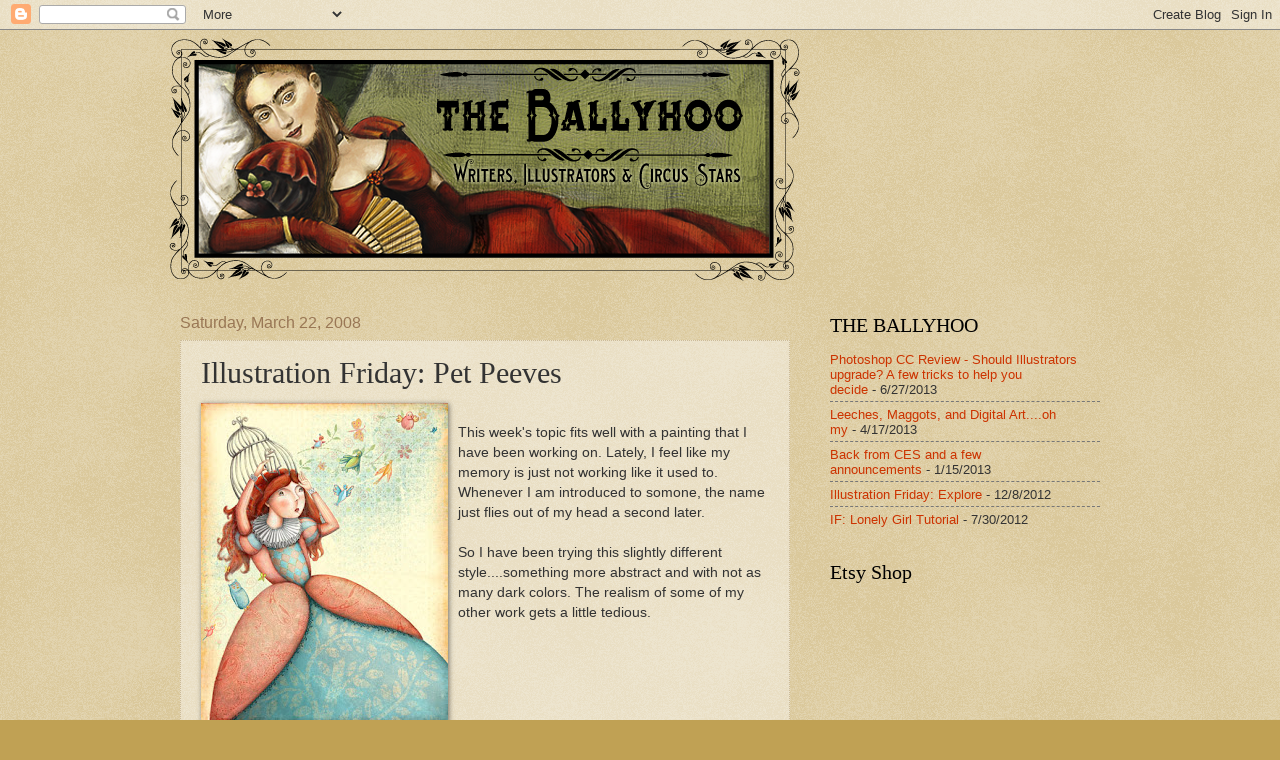

--- FILE ---
content_type: text/html; charset=UTF-8
request_url: http://blog.carlynbeccia.com/2008/03/illustration-friday-pet-peeves.html?showComment=1206208260000
body_size: 16975
content:
<!DOCTYPE html>
<html class='v2' dir='ltr' lang='en-US'>
<head>
<link href='https://www.blogger.com/static/v1/widgets/335934321-css_bundle_v2.css' rel='stylesheet' type='text/css'/>
<meta content='width=1100' name='viewport'/>
<meta content='text/html; charset=UTF-8' http-equiv='Content-Type'/>
<meta content='blogger' name='generator'/>
<link href='http://blog.carlynbeccia.com/favicon.ico' rel='icon' type='image/x-icon'/>
<link href='http://blog.carlynbeccia.com/2008/03/illustration-friday-pet-peeves.html' rel='canonical'/>
<link rel="alternate" type="application/atom+xml" title="THE BALLYHOO - Atom" href="http://blog.carlynbeccia.com/feeds/posts/default" />
<link rel="alternate" type="application/rss+xml" title="THE BALLYHOO - RSS" href="http://blog.carlynbeccia.com/feeds/posts/default?alt=rss" />
<link rel="service.post" type="application/atom+xml" title="THE BALLYHOO - Atom" href="https://www.blogger.com/feeds/27379566/posts/default" />

<link rel="alternate" type="application/atom+xml" title="THE BALLYHOO - Atom" href="http://blog.carlynbeccia.com/feeds/6922110822243789367/comments/default" />
<!--Can't find substitution for tag [blog.ieCssRetrofitLinks]-->
<link href='https://blogger.googleusercontent.com/img/b/R29vZ2xl/AVvXsEiMWYtmmDhZO0nqNKnbkbSoQuyvpy_iYo3U4yab2l-rtxOU-BSJRtH2iEuQSJ-Gv9MOmlH13UVD2FQvSsbuzXPGiqI8aYoSwrhyJJq1b6kmpQITw9WQgfFQ253W9w18AsnTW6ox/s320/emptythoughts.jpg' rel='image_src'/>
<meta content='http://blog.carlynbeccia.com/2008/03/illustration-friday-pet-peeves.html' property='og:url'/>
<meta content='Illustration Friday: Pet Peeves' property='og:title'/>
<meta content='This week&#39;s topic fits well with a painting that I have been working on. Lately, I feel like my memory is just not working like it used to. ...' property='og:description'/>
<meta content='https://blogger.googleusercontent.com/img/b/R29vZ2xl/AVvXsEiMWYtmmDhZO0nqNKnbkbSoQuyvpy_iYo3U4yab2l-rtxOU-BSJRtH2iEuQSJ-Gv9MOmlH13UVD2FQvSsbuzXPGiqI8aYoSwrhyJJq1b6kmpQITw9WQgfFQ253W9w18AsnTW6ox/w1200-h630-p-k-no-nu/emptythoughts.jpg' property='og:image'/>
<title>THE BALLYHOO: Illustration Friday: Pet Peeves</title>
<style id='page-skin-1' type='text/css'><!--
/*
-----------------------------------------------
Blogger Template Style
Name:     Watermark
Designer: Josh Peterson
URL:      www.noaesthetic.com
----------------------------------------------- */
/* Variable definitions
====================
<Variable name="keycolor" description="Main Color" type="color" default="#c0a154"/>
<Group description="Page Text" selector="body">
<Variable name="body.font" description="Font" type="font"
default="normal normal 14px Arial, Tahoma, Helvetica, FreeSans, sans-serif"/>
<Variable name="body.text.color" description="Text Color" type="color" default="#333333"/>
</Group>
<Group description="Backgrounds" selector=".main-inner">
<Variable name="body.background.color" description="Outer Background" type="color" default="#c0a154"/>
<Variable name="footer.background.color" description="Footer Background" type="color" default="transparent"/>
</Group>
<Group description="Links" selector=".main-inner">
<Variable name="link.color" description="Link Color" type="color" default="#cc3300"/>
<Variable name="link.visited.color" description="Visited Color" type="color" default="#993322"/>
<Variable name="link.hover.color" description="Hover Color" type="color" default="#ff3300"/>
</Group>
<Group description="Blog Title" selector=".header h1">
<Variable name="header.font" description="Title Font" type="font"
default="normal normal 60px Georgia, Utopia, 'Palatino Linotype', Palatino, serif"/>
<Variable name="header.text.color" description="Title Color" type="color" default="#ffffff" />
</Group>
<Group description="Blog Description" selector=".header .description">
<Variable name="description.text.color" description="Description Color" type="color"
default="#997755" />
</Group>
<Group description="Tabs Text" selector=".tabs-inner .widget li a">
<Variable name="tabs.font" description="Font" type="font"
default="normal normal 20px Georgia, Utopia, 'Palatino Linotype', Palatino, serif"/>
<Variable name="tabs.text.color" description="Text Color" type="color" default="#cc3300"/>
<Variable name="tabs.selected.text.color" description="Selected Color" type="color" default="#000000"/>
</Group>
<Group description="Tabs Background" selector=".tabs-outer .PageList">
<Variable name="tabs.background.color" description="Background Color" type="color" default="transparent"/>
<Variable name="tabs.separator.color" description="Separator Color" type="color" default="#c0a154"/>
</Group>
<Group description="Date Header" selector="h2.date-header">
<Variable name="date.font" description="Font" type="font"
default="normal normal 16px Arial, Tahoma, Helvetica, FreeSans, sans-serif"/>
<Variable name="date.text.color" description="Text Color" type="color" default="#997755"/>
</Group>
<Group description="Post" selector="h3.post-title, .comments h4">
<Variable name="post.title.font" description="Title Font" type="font"
default="normal normal 30px Georgia, Utopia, 'Palatino Linotype', Palatino, serif"/>
<Variable name="post.background.color" description="Background Color" type="color" default="transparent"/>
<Variable name="post.border.color" description="Border Color" type="color" default="#ccbb99" />
</Group>
<Group description="Post Footer" selector=".post-footer">
<Variable name="post.footer.text.color" description="Text Color" type="color" default="#997755"/>
</Group>
<Group description="Gadgets" selector="h2">
<Variable name="widget.title.font" description="Title Font" type="font"
default="normal normal 20px Georgia, Utopia, 'Palatino Linotype', Palatino, serif"/>
<Variable name="widget.title.text.color" description="Title Color" type="color" default="#000000"/>
<Variable name="widget.alternate.text.color" description="Alternate Color" type="color" default="#777777"/>
</Group>
<Group description="Footer" selector=".footer-inner">
<Variable name="footer.text.color" description="Text Color" type="color" default="#333333"/>
<Variable name="footer.widget.title.text.color" description="Gadget Title Color" type="color" default="#000000"/>
</Group>
<Group description="Footer Links" selector=".footer-inner">
<Variable name="footer.link.color" description="Link Color" type="color" default="#cc3300"/>
<Variable name="footer.link.visited.color" description="Visited Color" type="color" default="#993322"/>
<Variable name="footer.link.hover.color" description="Hover Color" type="color" default="#ff3300"/>
</Group>
<Variable name="body.background" description="Body Background" type="background"
color="#c0a154" default="$(color) url(http://www.blogblog.com/1kt/watermark/body_background_birds.png) repeat scroll top left"/>
<Variable name="body.background.overlay" description="Overlay Background" type="background" color="#c0a154"
default="transparent url(http://www.carlynbeccia.com/blog/images/watermark2.png) repeat-x scroll top right"/>
<Variable name="body.background.overlay.height" description="Overlay Background Height" type="length" default="121px"/>
<Variable name="tabs.background.inner" description="Tabs Background Inner" type="url" default="none"/>
<Variable name="tabs.background.outer" description="Tabs Background Outer" type="url" default="none"/>
<Variable name="tabs.border.size" description="Tabs Border Size" type="length" default="0"/>
<Variable name="tabs.shadow.spread" description="Tabs Shadow Spread" type="length" default="0"/>
<Variable name="main.padding.top" description="Main Padding Top" type="length" default="30px"/>
<Variable name="main.cap.height" description="Main Cap Height" type="length" default="0"/>
<Variable name="main.cap.image" description="Main Cap Image" type="url" default="none"/>
<Variable name="main.cap.overlay" description="Main Cap Overlay" type="url" default="none"/>
<Variable name="main.background" description="Main Background" type="background"
default="transparent none no-repeat scroll top left"/>
<Variable name="post.background.url" description="Post Background URL" type="url"
default="url(http://www.blogblog.com/1kt/watermark/post_background_birds.png)"/>
<Variable name="post.border.size" description="Post Border Size" type="length" default="1px"/>
<Variable name="post.border.style" description="Post Border Style" type="string" default="dotted"/>
<Variable name="post.shadow.spread" description="Post Shadow Spread" type="length" default="0"/>
<Variable name="footer.background" description="Footer Background" type="background"
color="#330000" default="$(color) url(http://www.blogblog.com/1kt/watermark/body_background_navigator.png) repeat scroll top left"/>
<Variable name="mobile.background.overlay" description="Mobile Background Overlay" type="string"
default="transparent none repeat scroll top left"/>
<Variable name="startSide" description="Side where text starts in blog language" type="automatic" default="left"/>
<Variable name="endSide" description="Side where text ends in blog language" type="automatic" default="right"/>
*/
/* Use this with templates/1ktemplate-*.html */
/* Content
----------------------------------------------- */
body {
font: normal normal 14px Arial, Tahoma, Helvetica, FreeSans, sans-serif;
color: #333333;
background: #c0a154 url(http://www.blogblog.com/1kt/watermark/body_background_birds.png) repeat scroll top left;
}
html body .content-outer {
min-width: 0;
max-width: 100%;
width: 100%;
}
.content-outer {
font-size: 92%;
}
a:link {
text-decoration:none;
color: #cc3300;
}
a:visited {
text-decoration:none;
color: #993322;
}
a:hover {
text-decoration:underline;
color: #ff3300;
}
.body-fauxcolumns .cap-top {
margin-top: 30px;
background: transparent url(http://www.carlynbeccia.com/blog/images/watermark2.png) repeat-x scroll top right;
height: 121px;
}
.content-inner {
padding: 0;
}
/* Header
----------------------------------------------- */
.header-inner .Header .titlewrapper,
.header-inner .Header .descriptionwrapper {
padding-left: 20px;
padding-right: 20px;
}
.Header h1 {
font: normal normal 60px Georgia, Utopia, 'Palatino Linotype', Palatino, serif;
color: #ffffff;
text-shadow: 2px 2px rgba(0, 0, 0, .1);
}
.Header h1 a {
color: #ffffff;
}
.Header .description {
font-size: 140%;
color: #997755;
}
/* Tabs
----------------------------------------------- */
.tabs-inner .section {
margin: 0 20px;
}
.tabs-inner .PageList, .tabs-inner .LinkList, .tabs-inner .Labels {
margin-left: -11px;
margin-right: -11px;
background-color: transparent;
border-top: 0 solid #ffffff;
border-bottom: 0 solid #ffffff;
-moz-box-shadow: 0 0 0 rgba(0, 0, 0, .3);
-webkit-box-shadow: 0 0 0 rgba(0, 0, 0, .3);
-goog-ms-box-shadow: 0 0 0 rgba(0, 0, 0, .3);
box-shadow: 0 0 0 rgba(0, 0, 0, .3);
}
.tabs-inner .PageList .widget-content,
.tabs-inner .LinkList .widget-content,
.tabs-inner .Labels .widget-content {
margin: -3px -11px;
background: transparent none  no-repeat scroll right;
}
.tabs-inner .widget ul {
padding: 2px 25px;
max-height: 34px;
background: transparent none no-repeat scroll left;
}
.tabs-inner .widget li {
border: none;
}
.tabs-inner .widget li a {
display: inline-block;
padding: .25em 1em;
font: normal normal 20px Georgia, Utopia, 'Palatino Linotype', Palatino, serif;
color: #cc3300;
border-right: 1px solid #c0a154;
}
.tabs-inner .widget li:first-child a {
border-left: 1px solid #c0a154;
}
.tabs-inner .widget li.selected a, .tabs-inner .widget li a:hover {
color: #000000;
}
/* Headings
----------------------------------------------- */
h2 {
font: normal normal 20px Georgia, Utopia, 'Palatino Linotype', Palatino, serif;
color: #000000;
margin: 0 0 .5em;
}
h2.date-header {
font: normal normal 16px Arial, Tahoma, Helvetica, FreeSans, sans-serif;
color: #997755;
}
/* Main
----------------------------------------------- */
.main-inner .column-center-inner,
.main-inner .column-left-inner,
.main-inner .column-right-inner {
padding: 0 5px;
}
.main-outer {
margin-top: 0;
background: transparent none no-repeat scroll top left;
}
.main-inner {
padding-top: 30px;
}
.main-cap-top {
position: relative;
}
.main-cap-top .cap-right {
position: absolute;
height: 0;
width: 100%;
bottom: 0;
background: transparent none repeat-x scroll bottom center;
}
.main-cap-top .cap-left {
position: absolute;
height: 245px;
width: 280px;
right: 0;
bottom: 0;
background: transparent none no-repeat scroll bottom left;
}
/* Posts
----------------------------------------------- */
.post-outer {
padding: 15px 20px;
margin: 0 0 25px;
background: transparent url(http://www.blogblog.com/1kt/watermark/post_background_birds.png) repeat scroll top left;
_background-image: none;
border: dotted 1px #ccbb99;
-moz-box-shadow: 0 0 0 rgba(0, 0, 0, .1);
-webkit-box-shadow: 0 0 0 rgba(0, 0, 0, .1);
-goog-ms-box-shadow: 0 0 0 rgba(0, 0, 0, .1);
box-shadow: 0 0 0 rgba(0, 0, 0, .1);
}
h3.post-title {
font: normal normal 30px Georgia, Utopia, 'Palatino Linotype', Palatino, serif;
margin: 0;
}
.comments h4 {
font: normal normal 30px Georgia, Utopia, 'Palatino Linotype', Palatino, serif;
margin: 1em 0 0;
}
.post-body {
font-size: 105%;
line-height: 1.5;
position: relative;
}
.post-header {
margin: 0 0 1em;
color: #997755;
}
.post-footer {
margin: 10px 0 0;
padding: 10px 0 0;
color: #997755;
border-top: dashed 1px #777777;
}
#blog-pager {
font-size: 140%
}
#comments .comment-author {
padding-top: 1.5em;
border-top: dashed 1px #777777;
background-position: 0 1.5em;
}
#comments .comment-author:first-child {
padding-top: 0;
border-top: none;
}
.avatar-image-container {
margin: .2em 0 0;
}
/* Widgets
----------------------------------------------- */
.widget ul, .widget #ArchiveList ul.flat {
padding: 0;
list-style: none;
}
.widget ul li, .widget #ArchiveList ul.flat li {
padding: .35em 0;
text-indent: 0;
border-top: dashed 1px #777777;
}
.widget ul li:first-child, .widget #ArchiveList ul.flat li:first-child {
border-top: none;
}
.widget .post-body ul {
list-style: disc;
}
.widget .post-body ul li {
border: none;
}
.widget .zippy {
color: #777777;
}
.post-body img, .post-body .tr-caption-container, .Profile img, .Image img,
.BlogList .item-thumbnail img {
padding: 5px;
background: #fff;
-moz-box-shadow: 1px 1px 5px rgba(0, 0, 0, .5);
-webkit-box-shadow: 1px 1px 5px rgba(0, 0, 0, .5);
-goog-ms-box-shadow: 1px 1px 5px rgba(0, 0, 0, .5);
box-shadow: 1px 1px 5px rgba(0, 0, 0, .5);
}
.post-body img, .post-body .tr-caption-container {
padding: 0px;
}
.post-body .tr-caption-container {
color: #333333;
}
.post-body .tr-caption-container img {
padding: 0;
background: transparent;
border: none;
-moz-box-shadow: 0 0 0 rgba(0, 0, 0, .1);
-webkit-box-shadow: 0 0 0 rgba(0, 0, 0, .1);
-goog-ms-box-shadow: 0 0 0 rgba(0, 0, 0, .1);
box-shadow: 0 0 0 rgba(0, 0, 0, .1);
}
/* Footer
----------------------------------------------- */
.footer-outer {
color:#ccbb99;
background: #330000 url(http://www.blogblog.com/1kt/watermark/body_background_navigator.png) repeat scroll top left;
}
.footer-outer a {
color: #ff7755;
}
.footer-outer a:visited {
color: #dd5533;
}
.footer-outer a:hover {
color: #ff9977;
}
.footer-outer .widget h2 {
color: #eeddbb;
}
/* Mobile
----------------------------------------------- */
body.mobile  {
background-size: 100% auto;
}
.mobile .body-fauxcolumn-outer {
background: transparent none repeat scroll top left;
}
html .mobile .mobile-date-outer {
border-bottom: none;
background: transparent url(http://www.blogblog.com/1kt/watermark/post_background_birds.png) repeat scroll top left;
_background-image: none;
margin-bottom: 10px;
}
.mobile .main-cap-top {
z-index: -1;
}
.mobile .content-outer {
font-size: 100%;
}
.mobile .post-outer {
padding: 10px;
}
.mobile .main-cap-top .cap-left {
background: transparent none no-repeat scroll bottom left;
}
.mobile .body-fauxcolumns .cap-top {
margin: 0;
}
.mobile-link-button {
background: transparent url(http://www.blogblog.com/1kt/watermark/post_background_birds.png) repeat scroll top left;
}
.mobile-link-button a:link, .mobile-link-button a:visited {
color: #cc3300;
}
.mobile-index-date .date-header {
color: #997755;
}
.mobile-index-contents {
color: #333333;
}
.mobile .tabs-inner .section {
margin: 0;
}
.mobile .tabs-inner .PageList {
margin-left: 0;
margin-right: 0;
}
.mobile .tabs-inner .PageList .widget-content {
margin: 0;
color: #000000;
background: transparent url(http://www.blogblog.com/1kt/watermark/post_background_birds.png) repeat scroll top left;
}
.mobile .tabs-inner .PageList .widget-content .pagelist-arrow {
border-left: 1px solid #c0a154;
}

--></style>
<style id='template-skin-1' type='text/css'><!--
body {
min-width: 960px;
}
.content-outer, .content-fauxcolumn-outer, .region-inner {
min-width: 960px;
max-width: 960px;
_width: 960px;
}
.main-inner .columns {
padding-left: 0;
padding-right: 310px;
}
.main-inner .fauxcolumn-center-outer {
left: 0;
right: 310px;
/* IE6 does not respect left and right together */
_width: expression(this.parentNode.offsetWidth -
parseInt("0") -
parseInt("310px") + 'px');
}
.main-inner .fauxcolumn-left-outer {
width: 0;
}
.main-inner .fauxcolumn-right-outer {
width: 310px;
}
.main-inner .column-left-outer {
width: 0;
right: 100%;
margin-left: -0;
}
.main-inner .column-right-outer {
width: 310px;
margin-right: -310px;
}
#layout {
min-width: 0;
}
#layout .content-outer {
min-width: 0;
width: 800px;
}
#layout .region-inner {
min-width: 0;
width: auto;
}
body#layout div.add_widget {
padding: 8px;
}
body#layout div.add_widget a {
margin-left: 32px;
}
--></style>
<link href='https://www.blogger.com/dyn-css/authorization.css?targetBlogID=27379566&amp;zx=797385f2-1fa2-4206-aba2-3b4da8aa4afb' media='none' onload='if(media!=&#39;all&#39;)media=&#39;all&#39;' rel='stylesheet'/><noscript><link href='https://www.blogger.com/dyn-css/authorization.css?targetBlogID=27379566&amp;zx=797385f2-1fa2-4206-aba2-3b4da8aa4afb' rel='stylesheet'/></noscript>
<meta name='google-adsense-platform-account' content='ca-host-pub-1556223355139109'/>
<meta name='google-adsense-platform-domain' content='blogspot.com'/>

</head>
<body class='loading'>
<div class='navbar section' id='navbar' name='Navbar'><div class='widget Navbar' data-version='1' id='Navbar1'><script type="text/javascript">
    function setAttributeOnload(object, attribute, val) {
      if(window.addEventListener) {
        window.addEventListener('load',
          function(){ object[attribute] = val; }, false);
      } else {
        window.attachEvent('onload', function(){ object[attribute] = val; });
      }
    }
  </script>
<div id="navbar-iframe-container"></div>
<script type="text/javascript" src="https://apis.google.com/js/platform.js"></script>
<script type="text/javascript">
      gapi.load("gapi.iframes:gapi.iframes.style.bubble", function() {
        if (gapi.iframes && gapi.iframes.getContext) {
          gapi.iframes.getContext().openChild({
              url: 'https://www.blogger.com/navbar/27379566?po\x3d6922110822243789367\x26origin\x3dhttp://blog.carlynbeccia.com',
              where: document.getElementById("navbar-iframe-container"),
              id: "navbar-iframe"
          });
        }
      });
    </script><script type="text/javascript">
(function() {
var script = document.createElement('script');
script.type = 'text/javascript';
script.src = '//pagead2.googlesyndication.com/pagead/js/google_top_exp.js';
var head = document.getElementsByTagName('head')[0];
if (head) {
head.appendChild(script);
}})();
</script>
</div></div>
<div class='body-fauxcolumns'>
<div class='fauxcolumn-outer body-fauxcolumn-outer'>
<div class='cap-top'>
<div class='cap-left'></div>
<div class='cap-right'></div>
</div>
<div class='fauxborder-left'>
<div class='fauxborder-right'></div>
<div class='fauxcolumn-inner'>
</div>
</div>
<div class='cap-bottom'>
<div class='cap-left'></div>
<div class='cap-right'></div>
</div>
</div>
</div>
<div class='content'>
<div class='content-fauxcolumns'>
<div class='fauxcolumn-outer content-fauxcolumn-outer'>
<div class='cap-top'>
<div class='cap-left'></div>
<div class='cap-right'></div>
</div>
<div class='fauxborder-left'>
<div class='fauxborder-right'></div>
<div class='fauxcolumn-inner'>
</div>
</div>
<div class='cap-bottom'>
<div class='cap-left'></div>
<div class='cap-right'></div>
</div>
</div>
</div>
<div class='content-outer'>
<div class='content-cap-top cap-top'>
<div class='cap-left'></div>
<div class='cap-right'></div>
</div>
<div class='fauxborder-left content-fauxborder-left'>
<div class='fauxborder-right content-fauxborder-right'></div>
<div class='content-inner'>
<header>
<div class='header-outer'>
<div class='header-cap-top cap-top'>
<div class='cap-left'></div>
<div class='cap-right'></div>
</div>
<div class='fauxborder-left header-fauxborder-left'>
<div class='fauxborder-right header-fauxborder-right'></div>
<div class='region-inner header-inner'>
<div class='header section' id='header' name='Header'><div class='widget Header' data-version='1' id='Header1'>
<div id='header-inner'>
<a href='http://blog.carlynbeccia.com/' style='display: block'>
<img alt='THE BALLYHOO' height='254px; ' id='Header1_headerimg' src='https://blogger.googleusercontent.com/img/b/R29vZ2xl/AVvXsEjBJ37qqBOLsUTj2kW8bDQU4hNqJ68ZZjbXYwMSEqDvybRdw9vY744TvxHUzW74kVpPI85k7mQB5nefibT1XwxjCO4FOCZW2_oIIpODpn-KcS5Y55TD-7cBZf3esLV9YS-QFomj/s1600/main-image.png' style='display: block' width='645px; '/>
</a>
</div>
</div></div>
</div>
</div>
<div class='header-cap-bottom cap-bottom'>
<div class='cap-left'></div>
<div class='cap-right'></div>
</div>
</div>
</header>
<div class='tabs-outer'>
<div class='tabs-cap-top cap-top'>
<div class='cap-left'></div>
<div class='cap-right'></div>
</div>
<div class='fauxborder-left tabs-fauxborder-left'>
<div class='fauxborder-right tabs-fauxborder-right'></div>
<div class='region-inner tabs-inner'>
<div class='tabs no-items section' id='crosscol' name='Cross-Column'></div>
<div class='tabs no-items section' id='crosscol-overflow' name='Cross-Column 2'></div>
</div>
</div>
<div class='tabs-cap-bottom cap-bottom'>
<div class='cap-left'></div>
<div class='cap-right'></div>
</div>
</div>
<div class='main-outer'>
<div class='main-cap-top cap-top'>
<div class='cap-left'></div>
<div class='cap-right'></div>
</div>
<div class='fauxborder-left main-fauxborder-left'>
<div class='fauxborder-right main-fauxborder-right'></div>
<div class='region-inner main-inner'>
<div class='columns fauxcolumns'>
<div class='fauxcolumn-outer fauxcolumn-center-outer'>
<div class='cap-top'>
<div class='cap-left'></div>
<div class='cap-right'></div>
</div>
<div class='fauxborder-left'>
<div class='fauxborder-right'></div>
<div class='fauxcolumn-inner'>
</div>
</div>
<div class='cap-bottom'>
<div class='cap-left'></div>
<div class='cap-right'></div>
</div>
</div>
<div class='fauxcolumn-outer fauxcolumn-left-outer'>
<div class='cap-top'>
<div class='cap-left'></div>
<div class='cap-right'></div>
</div>
<div class='fauxborder-left'>
<div class='fauxborder-right'></div>
<div class='fauxcolumn-inner'>
</div>
</div>
<div class='cap-bottom'>
<div class='cap-left'></div>
<div class='cap-right'></div>
</div>
</div>
<div class='fauxcolumn-outer fauxcolumn-right-outer'>
<div class='cap-top'>
<div class='cap-left'></div>
<div class='cap-right'></div>
</div>
<div class='fauxborder-left'>
<div class='fauxborder-right'></div>
<div class='fauxcolumn-inner'>
</div>
</div>
<div class='cap-bottom'>
<div class='cap-left'></div>
<div class='cap-right'></div>
</div>
</div>
<!-- corrects IE6 width calculation -->
<div class='columns-inner'>
<div class='column-center-outer'>
<div class='column-center-inner'>
<div class='main section' id='main' name='Main'><div class='widget Blog' data-version='1' id='Blog1'>
<div class='blog-posts hfeed'>

          <div class="date-outer">
        
<h2 class='date-header'><span>Saturday, March 22, 2008</span></h2>

          <div class="date-posts">
        
<div class='post-outer'>
<div class='post hentry'>
<a name='6922110822243789367'></a>
<h3 class='post-title entry-title'>
Illustration Friday: Pet Peeves
</h3>
<div class='post-header'>
<div class='post-header-line-1'></div>
</div>
<div class='post-body entry-content' id='post-body-6922110822243789367'>
<a href="https://blogger.googleusercontent.com/img/b/R29vZ2xl/AVvXsEiMWYtmmDhZO0nqNKnbkbSoQuyvpy_iYo3U4yab2l-rtxOU-BSJRtH2iEuQSJ-Gv9MOmlH13UVD2FQvSsbuzXPGiqI8aYoSwrhyJJq1b6kmpQITw9WQgfFQ253W9w18AsnTW6ox/s1600-h/emptythoughts.jpg"><img alt="" border="0" id="BLOGGER_PHOTO_ID_5180593400694120098" src="https://blogger.googleusercontent.com/img/b/R29vZ2xl/AVvXsEiMWYtmmDhZO0nqNKnbkbSoQuyvpy_iYo3U4yab2l-rtxOU-BSJRtH2iEuQSJ-Gv9MOmlH13UVD2FQvSsbuzXPGiqI8aYoSwrhyJJq1b6kmpQITw9WQgfFQ253W9w18AsnTW6ox/s320/emptythoughts.jpg" style="FLOAT: left; MARGIN: 0px 10px 10px 0px; CURSOR: hand" /></a><br /><div>This week's topic fits well with a painting that I have been working on. Lately, I feel like my memory is just not working like it used to. Whenever I am introduced to somone, the name just flies out of my head a second later.</div><div></div><div><br />So I have been trying this slightly different style....something more abstract and with not as many dark colors. The realism of some of my other work gets a little tedious. </div><div></div>
<div style='clear: both;'></div>
</div>
<div class='post-footer'>
<div class='post-footer-line post-footer-line-1'><span class='post-author vcard'>
Posted by
<span class='fn'>
<a href='https://www.blogger.com/profile/06182921236123895352' rel='author' title='author profile'>
Bearded Lady
</a>
</span>
</span>
<span class='post-timestamp'>
at
<a class='timestamp-link' href='http://blog.carlynbeccia.com/2008/03/illustration-friday-pet-peeves.html' rel='bookmark' title='permanent link'><abbr class='published' title='2008-03-22T08:45:00-07:00'>8:45 AM</abbr></a>
</span>
<span class='post-comment-link'>
</span>
<span class='post-icons'>
<span class='item-action'>
<a href='https://www.blogger.com/email-post/27379566/6922110822243789367' title='Email Post'>
<img alt='' class='icon-action' height='13' src='http://img1.blogblog.com/img/icon18_email.gif' width='18'/>
</a>
</span>
<span class='item-control blog-admin pid-1162205231'>
<a href='https://www.blogger.com/post-edit.g?blogID=27379566&postID=6922110822243789367&from=pencil' title='Edit Post'>
<img alt='' class='icon-action' height='18' src='https://resources.blogblog.com/img/icon18_edit_allbkg.gif' width='18'/>
</a>
</span>
</span>
<div class='post-share-buttons goog-inline-block'>
<a class='goog-inline-block share-button sb-email' href='https://www.blogger.com/share-post.g?blogID=27379566&postID=6922110822243789367&target=email' target='_blank' title='Email This'><span class='share-button-link-text'>Email This</span></a><a class='goog-inline-block share-button sb-blog' href='https://www.blogger.com/share-post.g?blogID=27379566&postID=6922110822243789367&target=blog' onclick='window.open(this.href, "_blank", "height=270,width=475"); return false;' target='_blank' title='BlogThis!'><span class='share-button-link-text'>BlogThis!</span></a><a class='goog-inline-block share-button sb-twitter' href='https://www.blogger.com/share-post.g?blogID=27379566&postID=6922110822243789367&target=twitter' target='_blank' title='Share to X'><span class='share-button-link-text'>Share to X</span></a><a class='goog-inline-block share-button sb-facebook' href='https://www.blogger.com/share-post.g?blogID=27379566&postID=6922110822243789367&target=facebook' onclick='window.open(this.href, "_blank", "height=430,width=640"); return false;' target='_blank' title='Share to Facebook'><span class='share-button-link-text'>Share to Facebook</span></a><a class='goog-inline-block share-button sb-pinterest' href='https://www.blogger.com/share-post.g?blogID=27379566&postID=6922110822243789367&target=pinterest' target='_blank' title='Share to Pinterest'><span class='share-button-link-text'>Share to Pinterest</span></a>
</div>
</div>
<div class='post-footer-line post-footer-line-2'><span class='post-labels'>
</span>
</div>
<div class='post-footer-line post-footer-line-3'><span class='post-location'>
</span>
</div>
</div>
</div>
<div class='comments' id='comments'>
<a name='comments'></a>
<h4>22 comments:</h4>
<div id='Blog1_comments-block-wrapper'>
<dl class='avatar-comment-indent' id='comments-block'>
<dt class='comment-author ' id='c7271766793003008399'>
<a name='c7271766793003008399'></a>
<div class="avatar-image-container vcard"><span dir="ltr"><a href="https://www.blogger.com/profile/15968677344571227392" target="" rel="nofollow" onclick="" class="avatar-hovercard" id="av-7271766793003008399-15968677344571227392"><img src="https://resources.blogblog.com/img/blank.gif" width="35" height="35" class="delayLoad" style="display: none;" longdesc="//blogger.googleusercontent.com/img/b/R29vZ2xl/AVvXsEgPtoF7g0LX69cZKS7qRGyco1BUQ0asyV91Io5CBbSWmfm9jN9pc6R5fw4pDhelbwJMX_vMhW8yyeIEI264irncSO41yuMTQYDg0CcIGcu2c-McsOSUG1NI7VMW5oJRYw/s45-c/*" alt="" title="Vicki Smith">

<noscript><img src="//blogger.googleusercontent.com/img/b/R29vZ2xl/AVvXsEgPtoF7g0LX69cZKS7qRGyco1BUQ0asyV91Io5CBbSWmfm9jN9pc6R5fw4pDhelbwJMX_vMhW8yyeIEI264irncSO41yuMTQYDg0CcIGcu2c-McsOSUG1NI7VMW5oJRYw/s45-c/*" width="35" height="35" class="photo" alt=""></noscript></a></span></div>
<a href='https://www.blogger.com/profile/15968677344571227392' rel='nofollow'>Vicki Smith</a>
said...
</dt>
<dd class='comment-body' id='Blog1_cmt-7271766793003008399'>
<p>
It's a very pretty illustration.  I love the pattern on her skirt.  It was fun for me reading through your other posts since I still work in pencil and pastel on paper.  Thanks for sharing.
</p>
</dd>
<dd class='comment-footer'>
<span class='comment-timestamp'>
<a href='http://blog.carlynbeccia.com/2008/03/illustration-friday-pet-peeves.html?showComment=1206202560000#c7271766793003008399' title='comment permalink'>
9:16 AM
</a>
<span class='item-control blog-admin pid-1046094402'>
<a class='comment-delete' href='https://www.blogger.com/comment/delete/27379566/7271766793003008399' title='Delete Comment'>
<img src='https://resources.blogblog.com/img/icon_delete13.gif'/>
</a>
</span>
</span>
</dd>
<dt class='comment-author ' id='c1607185277433581860'>
<a name='c1607185277433581860'></a>
<div class="avatar-image-container vcard"><span dir="ltr"><a href="https://www.blogger.com/profile/03372280237723873006" target="" rel="nofollow" onclick="" class="avatar-hovercard" id="av-1607185277433581860-03372280237723873006"><img src="https://resources.blogblog.com/img/blank.gif" width="35" height="35" class="delayLoad" style="display: none;" longdesc="//blogger.googleusercontent.com/img/b/R29vZ2xl/AVvXsEiwnhD8AkwdnwjlRdRk7lwOaNErv_5-i7Qoysx3w51FMWpJOGammIBORl6Z5T0aNjNEZRWWX8DOK-S0j9mPwFk_o4WHGyqb_YjmEbNTWmuwGy-yNVQ4w5dG6cYRTHdTow/s45-c/95088434_10222177060643991_564481160801943552_n.jpg" alt="" title="Hello!">

<noscript><img src="//blogger.googleusercontent.com/img/b/R29vZ2xl/AVvXsEiwnhD8AkwdnwjlRdRk7lwOaNErv_5-i7Qoysx3w51FMWpJOGammIBORl6Z5T0aNjNEZRWWX8DOK-S0j9mPwFk_o4WHGyqb_YjmEbNTWmuwGy-yNVQ4w5dG6cYRTHdTow/s45-c/95088434_10222177060643991_564481160801943552_n.jpg" width="35" height="35" class="photo" alt=""></noscript></a></span></div>
<a href='https://www.blogger.com/profile/03372280237723873006' rel='nofollow'>Hello!</a>
said...
</dt>
<dd class='comment-body' id='Blog1_cmt-1607185277433581860'>
<p>
Beautiful work! I love the skirt pattern too :)
</p>
</dd>
<dd class='comment-footer'>
<span class='comment-timestamp'>
<a href='http://blog.carlynbeccia.com/2008/03/illustration-friday-pet-peeves.html?showComment=1206205680000#c1607185277433581860' title='comment permalink'>
10:08 AM
</a>
<span class='item-control blog-admin pid-70606599'>
<a class='comment-delete' href='https://www.blogger.com/comment/delete/27379566/1607185277433581860' title='Delete Comment'>
<img src='https://resources.blogblog.com/img/icon_delete13.gif'/>
</a>
</span>
</span>
</dd>
<dt class='comment-author ' id='c5573398443402048306'>
<a name='c5573398443402048306'></a>
<div class="avatar-image-container vcard"><span dir="ltr"><a href="https://www.blogger.com/profile/10580588972966762169" target="" rel="nofollow" onclick="" class="avatar-hovercard" id="av-5573398443402048306-10580588972966762169"><img src="https://resources.blogblog.com/img/blank.gif" width="35" height="35" class="delayLoad" style="display: none;" longdesc="//blogger.googleusercontent.com/img/b/R29vZ2xl/AVvXsEilo1KSEA7uELwvUoP7lS0dknirFfHZSZbRO0tUP0D6W34xw_250psUaviMwNzEIfC_fiy3oMnIGWtQ6z5y-O1DsIllLnUxvkZgNDJbbel1RxeVDXgTKukQZS_0kB9big/s45-c/image.jpg" alt="" title="Annie">

<noscript><img src="//blogger.googleusercontent.com/img/b/R29vZ2xl/AVvXsEilo1KSEA7uELwvUoP7lS0dknirFfHZSZbRO0tUP0D6W34xw_250psUaviMwNzEIfC_fiy3oMnIGWtQ6z5y-O1DsIllLnUxvkZgNDJbbel1RxeVDXgTKukQZS_0kB9big/s45-c/image.jpg" width="35" height="35" class="photo" alt=""></noscript></a></span></div>
<a href='https://www.blogger.com/profile/10580588972966762169' rel='nofollow'>Annie</a>
said...
</dt>
<dd class='comment-body' id='Blog1_cmt-5573398443402048306'>
<p>
this is a lovely illustration - I love the soft colors and birds
</p>
</dd>
<dd class='comment-footer'>
<span class='comment-timestamp'>
<a href='http://blog.carlynbeccia.com/2008/03/illustration-friday-pet-peeves.html?showComment=1206205800000#c5573398443402048306' title='comment permalink'>
10:10 AM
</a>
<span class='item-control blog-admin pid-753652759'>
<a class='comment-delete' href='https://www.blogger.com/comment/delete/27379566/5573398443402048306' title='Delete Comment'>
<img src='https://resources.blogblog.com/img/icon_delete13.gif'/>
</a>
</span>
</span>
</dd>
<dt class='comment-author ' id='c2665082951245492703'>
<a name='c2665082951245492703'></a>
<div class="avatar-image-container avatar-stock"><span dir="ltr"><a href="https://www.blogger.com/profile/18191367329555391317" target="" rel="nofollow" onclick="" class="avatar-hovercard" id="av-2665082951245492703-18191367329555391317"><img src="//www.blogger.com/img/blogger_logo_round_35.png" width="35" height="35" alt="" title="Unknown">

</a></span></div>
<a href='https://www.blogger.com/profile/18191367329555391317' rel='nofollow'>Unknown</a>
said...
</dt>
<dd class='comment-body' id='Blog1_cmt-2665082951245492703'>
<p>
I love these colors and the imagery is fantastic!
</p>
</dd>
<dd class='comment-footer'>
<span class='comment-timestamp'>
<a href='http://blog.carlynbeccia.com/2008/03/illustration-friday-pet-peeves.html?showComment=1206206460000#c2665082951245492703' title='comment permalink'>
10:21 AM
</a>
<span class='item-control blog-admin pid-347746182'>
<a class='comment-delete' href='https://www.blogger.com/comment/delete/27379566/2665082951245492703' title='Delete Comment'>
<img src='https://resources.blogblog.com/img/icon_delete13.gif'/>
</a>
</span>
</span>
</dd>
<dt class='comment-author ' id='c6383999307310745421'>
<a name='c6383999307310745421'></a>
<div class="avatar-image-container avatar-stock"><span dir="ltr"><img src="//resources.blogblog.com/img/blank.gif" width="35" height="35" alt="" title="Anonymous">

</span></div>
Anonymous
said...
</dt>
<dd class='comment-body' id='Blog1_cmt-6383999307310745421'>
<p>
Beautiful! I love the delicate colors and the pretty textures that go with it. The style really fits the color.
</p>
</dd>
<dd class='comment-footer'>
<span class='comment-timestamp'>
<a href='http://blog.carlynbeccia.com/2008/03/illustration-friday-pet-peeves.html?showComment=1206208080000#c6383999307310745421' title='comment permalink'>
10:48 AM
</a>
<span class='item-control blog-admin pid-892513360'>
<a class='comment-delete' href='https://www.blogger.com/comment/delete/27379566/6383999307310745421' title='Delete Comment'>
<img src='https://resources.blogblog.com/img/icon_delete13.gif'/>
</a>
</span>
</span>
</dd>
<dt class='comment-author ' id='c684862209324901600'>
<a name='c684862209324901600'></a>
<div class="avatar-image-container avatar-stock"><span dir="ltr"><img src="//resources.blogblog.com/img/blank.gif" width="35" height="35" alt="" title="Anonymous">

</span></div>
Anonymous
said...
</dt>
<dd class='comment-body' id='Blog1_cmt-684862209324901600'>
<p>
This illo is beautiful. Love the colours.
</p>
</dd>
<dd class='comment-footer'>
<span class='comment-timestamp'>
<a href='http://blog.carlynbeccia.com/2008/03/illustration-friday-pet-peeves.html?showComment=1206208260000#c684862209324901600' title='comment permalink'>
10:51 AM
</a>
<span class='item-control blog-admin pid-892513360'>
<a class='comment-delete' href='https://www.blogger.com/comment/delete/27379566/684862209324901600' title='Delete Comment'>
<img src='https://resources.blogblog.com/img/icon_delete13.gif'/>
</a>
</span>
</span>
</dd>
<dt class='comment-author ' id='c8245490157371352272'>
<a name='c8245490157371352272'></a>
<div class="avatar-image-container vcard"><span dir="ltr"><a href="https://www.blogger.com/profile/13861312608844417554" target="" rel="nofollow" onclick="" class="avatar-hovercard" id="av-8245490157371352272-13861312608844417554"><img src="https://resources.blogblog.com/img/blank.gif" width="35" height="35" class="delayLoad" style="display: none;" longdesc="//blogger.googleusercontent.com/img/b/R29vZ2xl/AVvXsEjHs_fjRTikW6GJJN4IwZoW2B0g4rHAYorl8gF3PC5secp03_ryCBgOAMViVXMMh3xAjpUHYWOrVWbHUTUy1ax-UuC5I9X1J3l-wE03P02Bd7_c1_ZWJWSzmn1Zr4cZLqU/s45-c/profile+2015.jpg" alt="" title="Kathleen Rietz">

<noscript><img src="//blogger.googleusercontent.com/img/b/R29vZ2xl/AVvXsEjHs_fjRTikW6GJJN4IwZoW2B0g4rHAYorl8gF3PC5secp03_ryCBgOAMViVXMMh3xAjpUHYWOrVWbHUTUy1ax-UuC5I9X1J3l-wE03P02Bd7_c1_ZWJWSzmn1Zr4cZLqU/s45-c/profile+2015.jpg" width="35" height="35" class="photo" alt=""></noscript></a></span></div>
<a href='https://www.blogger.com/profile/13861312608844417554' rel='nofollow'>Kathleen Rietz</a>
said...
</dt>
<dd class='comment-body' id='Blog1_cmt-8245490157371352272'>
<p>
Really nice work.  You really have some wondferful textures and colors going on here and I love all of the things flying from the birdcage.  I know what you mean about memory....I am sort of scaring myself lately with how little I retain!!  It's like my brain is overflowing.
</p>
</dd>
<dd class='comment-footer'>
<span class='comment-timestamp'>
<a href='http://blog.carlynbeccia.com/2008/03/illustration-friday-pet-peeves.html?showComment=1206212340000#c8245490157371352272' title='comment permalink'>
11:59 AM
</a>
<span class='item-control blog-admin pid-372874760'>
<a class='comment-delete' href='https://www.blogger.com/comment/delete/27379566/8245490157371352272' title='Delete Comment'>
<img src='https://resources.blogblog.com/img/icon_delete13.gif'/>
</a>
</span>
</span>
</dd>
<dt class='comment-author ' id='c7966659562070056538'>
<a name='c7966659562070056538'></a>
<div class="avatar-image-container vcard"><span dir="ltr"><a href="https://www.blogger.com/profile/18386713043726514978" target="" rel="nofollow" onclick="" class="avatar-hovercard" id="av-7966659562070056538-18386713043726514978"><img src="https://resources.blogblog.com/img/blank.gif" width="35" height="35" class="delayLoad" style="display: none;" longdesc="//blogger.googleusercontent.com/img/b/R29vZ2xl/AVvXsEg7YM3_Zs9jD7Kx9yq2-f51WOaLA9eN89R096xARKxpBzBK8GqQWM1LtXvF9L52IZvhoEBrrHPsc3jiGQQj_PY8HaJFUxxAEpOOkM68f3vEOhpTH2YBp2-JzeWycLnnQA/s45-c/cara-carmina-facebook-pic.jpg" alt="" title="Cara Carmina">

<noscript><img src="//blogger.googleusercontent.com/img/b/R29vZ2xl/AVvXsEg7YM3_Zs9jD7Kx9yq2-f51WOaLA9eN89R096xARKxpBzBK8GqQWM1LtXvF9L52IZvhoEBrrHPsc3jiGQQj_PY8HaJFUxxAEpOOkM68f3vEOhpTH2YBp2-JzeWycLnnQA/s45-c/cara-carmina-facebook-pic.jpg" width="35" height="35" class="photo" alt=""></noscript></a></span></div>
<a href='https://www.blogger.com/profile/18386713043726514978' rel='nofollow'>Cara Carmina</a>
said...
</dt>
<dd class='comment-body' id='Blog1_cmt-7966659562070056538'>
<p>
Congratulations, I like this style better than the other one... really cute, I agree on the pattern of the skirt and the perspective... I checked your other work and I like the twins...  <BR/><BR/>nice job!<BR/><BR/>come visit my children ilustration blog!<BR/><BR/>www.caracarmina.blogspot.com
</p>
</dd>
<dd class='comment-footer'>
<span class='comment-timestamp'>
<a href='http://blog.carlynbeccia.com/2008/03/illustration-friday-pet-peeves.html?showComment=1206213780000#c7966659562070056538' title='comment permalink'>
12:23 PM
</a>
<span class='item-control blog-admin pid-2143002900'>
<a class='comment-delete' href='https://www.blogger.com/comment/delete/27379566/7966659562070056538' title='Delete Comment'>
<img src='https://resources.blogblog.com/img/icon_delete13.gif'/>
</a>
</span>
</span>
</dd>
<dt class='comment-author ' id='c8543206683368804778'>
<a name='c8543206683368804778'></a>
<div class="avatar-image-container vcard"><span dir="ltr"><a href="https://www.blogger.com/profile/16201530728201748143" target="" rel="nofollow" onclick="" class="avatar-hovercard" id="av-8543206683368804778-16201530728201748143"><img src="https://resources.blogblog.com/img/blank.gif" width="35" height="35" class="delayLoad" style="display: none;" longdesc="//blogger.googleusercontent.com/img/b/R29vZ2xl/AVvXsEhKW6UJxais-w0AyXossi1BUEgXxYLs85iie1AWlWckmOgWuUhNzT6lLDVpvvenhKCTWZ633PzaXK3zJf_ZElEL3eJm8OqVwfDa7dDxrmIAFNdUo7wIYi2M6MP9dCeeCg/s45-c-r/doggie2.jpg" alt="" title="J. E. Morris">

<noscript><img src="//blogger.googleusercontent.com/img/b/R29vZ2xl/AVvXsEhKW6UJxais-w0AyXossi1BUEgXxYLs85iie1AWlWckmOgWuUhNzT6lLDVpvvenhKCTWZ633PzaXK3zJf_ZElEL3eJm8OqVwfDa7dDxrmIAFNdUo7wIYi2M6MP9dCeeCg/s45-c-r/doggie2.jpg" width="35" height="35" class="photo" alt=""></noscript></a></span></div>
<a href='https://www.blogger.com/profile/16201530728201748143' rel='nofollow'>J. E. Morris</a>
said...
</dt>
<dd class='comment-body' id='Blog1_cmt-8543206683368804778'>
<p>
I really like this a lot.  I like the soft colors and the blue pattern behind the birds.  And the subject is something I'm very familiar with.  Sometimes I barely can remember my name!
</p>
</dd>
<dd class='comment-footer'>
<span class='comment-timestamp'>
<a href='http://blog.carlynbeccia.com/2008/03/illustration-friday-pet-peeves.html?showComment=1206217440000#c8543206683368804778' title='comment permalink'>
1:24 PM
</a>
<span class='item-control blog-admin pid-579785318'>
<a class='comment-delete' href='https://www.blogger.com/comment/delete/27379566/8543206683368804778' title='Delete Comment'>
<img src='https://resources.blogblog.com/img/icon_delete13.gif'/>
</a>
</span>
</span>
</dd>
<dt class='comment-author ' id='c7069958022839393419'>
<a name='c7069958022839393419'></a>
<div class="avatar-image-container avatar-stock"><span dir="ltr"><img src="//resources.blogblog.com/img/blank.gif" width="35" height="35" alt="" title="Anonymous">

</span></div>
Anonymous
said...
</dt>
<dd class='comment-body' id='Blog1_cmt-7069958022839393419'>
<p>
Very interesting work!
</p>
</dd>
<dd class='comment-footer'>
<span class='comment-timestamp'>
<a href='http://blog.carlynbeccia.com/2008/03/illustration-friday-pet-peeves.html?showComment=1206262320000#c7069958022839393419' title='comment permalink'>
1:52 AM
</a>
<span class='item-control blog-admin pid-892513360'>
<a class='comment-delete' href='https://www.blogger.com/comment/delete/27379566/7069958022839393419' title='Delete Comment'>
<img src='https://resources.blogblog.com/img/icon_delete13.gif'/>
</a>
</span>
</span>
</dd>
<dt class='comment-author ' id='c233334678780325918'>
<a name='c233334678780325918'></a>
<div class="avatar-image-container vcard"><span dir="ltr"><a href="https://www.blogger.com/profile/01665435198262624839" target="" rel="nofollow" onclick="" class="avatar-hovercard" id="av-233334678780325918-01665435198262624839"><img src="https://resources.blogblog.com/img/blank.gif" width="35" height="35" class="delayLoad" style="display: none;" longdesc="//4.bp.blogspot.com/_lE6WLkJttPE/SyUPDOQw6dI/AAAAAAAAAyE/wHs5TI1wvlc/S45-s35/fighting%2Bmad%2Bavatar.jpg" alt="" title="Karen Lee">

<noscript><img src="//4.bp.blogspot.com/_lE6WLkJttPE/SyUPDOQw6dI/AAAAAAAAAyE/wHs5TI1wvlc/S45-s35/fighting%2Bmad%2Bavatar.jpg" width="35" height="35" class="photo" alt=""></noscript></a></span></div>
<a href='https://www.blogger.com/profile/01665435198262624839' rel='nofollow'>Karen Lee</a>
said...
</dt>
<dd class='comment-body' id='Blog1_cmt-233334678780325918'>
<p>
Memory lapses and motherhood go hand-in-hand. Be glad you haven't forgetten to put Charlotte in the car seat and driven off without her (or have you?).<BR/><BR/>I love this - the palette is so fresh and the drawing is dynamic. I love the patterning too. Go girl.<BR/><BR/>Karen
</p>
</dd>
<dd class='comment-footer'>
<span class='comment-timestamp'>
<a href='http://blog.carlynbeccia.com/2008/03/illustration-friday-pet-peeves.html?showComment=1206276300000#c233334678780325918' title='comment permalink'>
5:45 AM
</a>
<span class='item-control blog-admin pid-2084543863'>
<a class='comment-delete' href='https://www.blogger.com/comment/delete/27379566/233334678780325918' title='Delete Comment'>
<img src='https://resources.blogblog.com/img/icon_delete13.gif'/>
</a>
</span>
</span>
</dd>
<dt class='comment-author ' id='c2339383028763318233'>
<a name='c2339383028763318233'></a>
<div class="avatar-image-container vcard"><span dir="ltr"><a href="https://www.blogger.com/profile/16879115279499153124" target="" rel="nofollow" onclick="" class="avatar-hovercard" id="av-2339383028763318233-16879115279499153124"><img src="https://resources.blogblog.com/img/blank.gif" width="35" height="35" class="delayLoad" style="display: none;" longdesc="//blogger.googleusercontent.com/img/b/R29vZ2xl/AVvXsEiITJZ-Mx3-gA2da3HXAmUFw1Eb1kmsW0r0UyEV0WcVN1UX8HbeJAqnu2JirRbM2x8iYN-bLkuDMCqMwlkBqd-r9JPHmXKccqd5YRcmcDdq_7Kgg0XHpgAP2Pn29BFTTHg/s45-c/Joss1.jpg" alt="" title="soulbrush">

<noscript><img src="//blogger.googleusercontent.com/img/b/R29vZ2xl/AVvXsEiITJZ-Mx3-gA2da3HXAmUFw1Eb1kmsW0r0UyEV0WcVN1UX8HbeJAqnu2JirRbM2x8iYN-bLkuDMCqMwlkBqd-r9JPHmXKccqd5YRcmcDdq_7Kgg0XHpgAP2Pn29BFTTHg/s45-c/Joss1.jpg" width="35" height="35" class="photo" alt=""></noscript></a></span></div>
<a href='https://www.blogger.com/profile/16879115279499153124' rel='nofollow'>soulbrush</a>
said...
</dt>
<dd class='comment-body' id='Blog1_cmt-2339383028763318233'>
<p>
marvellous, snow white or sleeping beauty all 'caged' up..ha ha
</p>
</dd>
<dd class='comment-footer'>
<span class='comment-timestamp'>
<a href='http://blog.carlynbeccia.com/2008/03/illustration-friday-pet-peeves.html?showComment=1206278640000#c2339383028763318233' title='comment permalink'>
6:24 AM
</a>
<span class='item-control blog-admin pid-1409468801'>
<a class='comment-delete' href='https://www.blogger.com/comment/delete/27379566/2339383028763318233' title='Delete Comment'>
<img src='https://resources.blogblog.com/img/icon_delete13.gif'/>
</a>
</span>
</span>
</dd>
<dt class='comment-author ' id='c7207820857568346088'>
<a name='c7207820857568346088'></a>
<div class="avatar-image-container avatar-stock"><span dir="ltr"><img src="//resources.blogblog.com/img/blank.gif" width="35" height="35" alt="" title="Anonymous">

</span></div>
Anonymous
said...
</dt>
<dd class='comment-body' id='Blog1_cmt-7207820857568346088'>
<p>
this is one of my faves! you're very talented
</p>
</dd>
<dd class='comment-footer'>
<span class='comment-timestamp'>
<a href='http://blog.carlynbeccia.com/2008/03/illustration-friday-pet-peeves.html?showComment=1206338640000#c7207820857568346088' title='comment permalink'>
11:04 PM
</a>
<span class='item-control blog-admin pid-892513360'>
<a class='comment-delete' href='https://www.blogger.com/comment/delete/27379566/7207820857568346088' title='Delete Comment'>
<img src='https://resources.blogblog.com/img/icon_delete13.gif'/>
</a>
</span>
</span>
</dd>
<dt class='comment-author ' id='c1629293287251879930'>
<a name='c1629293287251879930'></a>
<div class="avatar-image-container avatar-stock"><span dir="ltr"><img src="//resources.blogblog.com/img/blank.gif" width="35" height="35" alt="" title="Anonymous">

</span></div>
Anonymous
said...
</dt>
<dd class='comment-body' id='Blog1_cmt-1629293287251879930'>
<p>
Hey, I really love this style!  It's beautiful....  very striking.
</p>
</dd>
<dd class='comment-footer'>
<span class='comment-timestamp'>
<a href='http://blog.carlynbeccia.com/2008/03/illustration-friday-pet-peeves.html?showComment=1206354000000#c1629293287251879930' title='comment permalink'>
3:20 AM
</a>
<span class='item-control blog-admin pid-892513360'>
<a class='comment-delete' href='https://www.blogger.com/comment/delete/27379566/1629293287251879930' title='Delete Comment'>
<img src='https://resources.blogblog.com/img/icon_delete13.gif'/>
</a>
</span>
</span>
</dd>
<dt class='comment-author ' id='c5958933938817936712'>
<a name='c5958933938817936712'></a>
<div class="avatar-image-container vcard"><span dir="ltr"><a href="https://www.blogger.com/profile/10105496641224807341" target="" rel="nofollow" onclick="" class="avatar-hovercard" id="av-5958933938817936712-10105496641224807341"><img src="https://resources.blogblog.com/img/blank.gif" width="35" height="35" class="delayLoad" style="display: none;" longdesc="//3.bp.blogspot.com/_7j3DKGdp274/SaKbYLrC_kI/AAAAAAAAAWQ/mV1weYNhuNY/S45-s35/Whimsical%2Bgirl%2BFINAL%2Bsmaller.jpg" alt="" title="Bee">

<noscript><img src="//3.bp.blogspot.com/_7j3DKGdp274/SaKbYLrC_kI/AAAAAAAAAWQ/mV1weYNhuNY/S45-s35/Whimsical%2Bgirl%2BFINAL%2Bsmaller.jpg" width="35" height="35" class="photo" alt=""></noscript></a></span></div>
<a href='https://www.blogger.com/profile/10105496641224807341' rel='nofollow'>Bee</a>
said...
</dt>
<dd class='comment-body' id='Blog1_cmt-5958933938817936712'>
<p>
This is a really beautiful piece, my favourite of your wonderful work. Just love the colour choices and delicate detailing, also it's a great concept :)
</p>
</dd>
<dd class='comment-footer'>
<span class='comment-timestamp'>
<a href='http://blog.carlynbeccia.com/2008/03/illustration-friday-pet-peeves.html?showComment=1206384720000#c5958933938817936712' title='comment permalink'>
11:52 AM
</a>
<span class='item-control blog-admin pid-802379954'>
<a class='comment-delete' href='https://www.blogger.com/comment/delete/27379566/5958933938817936712' title='Delete Comment'>
<img src='https://resources.blogblog.com/img/icon_delete13.gif'/>
</a>
</span>
</span>
</dd>
<dt class='comment-author ' id='c2775954572720153391'>
<a name='c2775954572720153391'></a>
<div class="avatar-image-container vcard"><span dir="ltr"><a href="https://www.blogger.com/profile/14645783388295229926" target="" rel="nofollow" onclick="" class="avatar-hovercard" id="av-2775954572720153391-14645783388295229926"><img src="https://resources.blogblog.com/img/blank.gif" width="35" height="35" class="delayLoad" style="display: none;" longdesc="//blogger.googleusercontent.com/img/b/R29vZ2xl/AVvXsEhe1mmaQkMiaw2-oI7AZsHsPTphx9R6utaEHTNfh4Z8fiVIj1Na2SrzybFGVo2ZXOfG_yKS_2Mh5qXN-meVy_OAM6kaNzGK5kehEFdiquA3X-os7_tHlqXLoBOpysincQ/s45-c/mousepp.jpg" alt="" title="Roberta">

<noscript><img src="//blogger.googleusercontent.com/img/b/R29vZ2xl/AVvXsEhe1mmaQkMiaw2-oI7AZsHsPTphx9R6utaEHTNfh4Z8fiVIj1Na2SrzybFGVo2ZXOfG_yKS_2Mh5qXN-meVy_OAM6kaNzGK5kehEFdiquA3X-os7_tHlqXLoBOpysincQ/s45-c/mousepp.jpg" width="35" height="35" class="photo" alt=""></noscript></a></span></div>
<a href='https://www.blogger.com/profile/14645783388295229926' rel='nofollow'>Roberta</a>
said...
</dt>
<dd class='comment-body' id='Blog1_cmt-2775954572720153391'>
<p>
Gorgeous! <BR/>Just wonderful with it's spring like feeling!
</p>
</dd>
<dd class='comment-footer'>
<span class='comment-timestamp'>
<a href='http://blog.carlynbeccia.com/2008/03/illustration-friday-pet-peeves.html?showComment=1206395340000#c2775954572720153391' title='comment permalink'>
2:49 PM
</a>
<span class='item-control blog-admin pid-441925557'>
<a class='comment-delete' href='https://www.blogger.com/comment/delete/27379566/2775954572720153391' title='Delete Comment'>
<img src='https://resources.blogblog.com/img/icon_delete13.gif'/>
</a>
</span>
</span>
</dd>
<dt class='comment-author ' id='c2453898962867209140'>
<a name='c2453898962867209140'></a>
<div class="avatar-image-container avatar-stock"><span dir="ltr"><img src="//resources.blogblog.com/img/blank.gif" width="35" height="35" alt="" title="Anonymous">

</span></div>
Anonymous
said...
</dt>
<dd class='comment-body' id='Blog1_cmt-2453898962867209140'>
<p>
This is really a nice illustration. Love the colors. :D
</p>
</dd>
<dd class='comment-footer'>
<span class='comment-timestamp'>
<a href='http://blog.carlynbeccia.com/2008/03/illustration-friday-pet-peeves.html?showComment=1206416100000#c2453898962867209140' title='comment permalink'>
8:35 PM
</a>
<span class='item-control blog-admin pid-892513360'>
<a class='comment-delete' href='https://www.blogger.com/comment/delete/27379566/2453898962867209140' title='Delete Comment'>
<img src='https://resources.blogblog.com/img/icon_delete13.gif'/>
</a>
</span>
</span>
</dd>
<dt class='comment-author ' id='c7508635391667925614'>
<a name='c7508635391667925614'></a>
<div class="avatar-image-container vcard"><span dir="ltr"><a href="https://www.blogger.com/profile/12279718940627885272" target="" rel="nofollow" onclick="" class="avatar-hovercard" id="av-7508635391667925614-12279718940627885272"><img src="https://resources.blogblog.com/img/blank.gif" width="35" height="35" class="delayLoad" style="display: none;" longdesc="//blogger.googleusercontent.com/img/b/R29vZ2xl/AVvXsEh1hf-L8m3yKKFZy9K4b4zMvWHJxGiBNusjpn7QwgH6KVAKI6S1ZE7f3oJNe8a5G6RRgbPeUU0bUUhPdofmvGm43vpv6QpmzG2cCKtM36gpsoz8v5ROblXdQxtxcig9PeE/s45-c/doodlegirlprofile.jpg" alt="" title="thedoodlegirl">

<noscript><img src="//blogger.googleusercontent.com/img/b/R29vZ2xl/AVvXsEh1hf-L8m3yKKFZy9K4b4zMvWHJxGiBNusjpn7QwgH6KVAKI6S1ZE7f3oJNe8a5G6RRgbPeUU0bUUhPdofmvGm43vpv6QpmzG2cCKtM36gpsoz8v5ROblXdQxtxcig9PeE/s45-c/doodlegirlprofile.jpg" width="35" height="35" class="photo" alt=""></noscript></a></span></div>
<a href='https://www.blogger.com/profile/12279718940627885272' rel='nofollow'>thedoodlegirl</a>
said...
</dt>
<dd class='comment-body' id='Blog1_cmt-7508635391667925614'>
<p>
I adore your patterns and color schemes.  Very nice illo!
</p>
</dd>
<dd class='comment-footer'>
<span class='comment-timestamp'>
<a href='http://blog.carlynbeccia.com/2008/03/illustration-friday-pet-peeves.html?showComment=1206472320000#c7508635391667925614' title='comment permalink'>
12:12 PM
</a>
<span class='item-control blog-admin pid-1542765421'>
<a class='comment-delete' href='https://www.blogger.com/comment/delete/27379566/7508635391667925614' title='Delete Comment'>
<img src='https://resources.blogblog.com/img/icon_delete13.gif'/>
</a>
</span>
</span>
</dd>
<dt class='comment-author ' id='c415011337166222652'>
<a name='c415011337166222652'></a>
<div class="avatar-image-container avatar-stock"><span dir="ltr"><a href="https://www.blogger.com/profile/02912691458173057234" target="" rel="nofollow" onclick="" class="avatar-hovercard" id="av-415011337166222652-02912691458173057234"><img src="//www.blogger.com/img/blogger_logo_round_35.png" width="35" height="35" alt="" title="Isabelle">

</a></span></div>
<a href='https://www.blogger.com/profile/02912691458173057234' rel='nofollow'>Isabelle</a>
said...
</dt>
<dd class='comment-body' id='Blog1_cmt-415011337166222652'>
<p>
Beautiful, your blog is a great find! Love the tutorial too, thank you so much for sharing!
</p>
</dd>
<dd class='comment-footer'>
<span class='comment-timestamp'>
<a href='http://blog.carlynbeccia.com/2008/03/illustration-friday-pet-peeves.html?showComment=1206497460000#c415011337166222652' title='comment permalink'>
7:11 PM
</a>
<span class='item-control blog-admin pid-347546796'>
<a class='comment-delete' href='https://www.blogger.com/comment/delete/27379566/415011337166222652' title='Delete Comment'>
<img src='https://resources.blogblog.com/img/icon_delete13.gif'/>
</a>
</span>
</span>
</dd>
<dt class='comment-author ' id='c9124938924557925519'>
<a name='c9124938924557925519'></a>
<div class="avatar-image-container vcard"><span dir="ltr"><a href="https://www.blogger.com/profile/16651746611428378252" target="" rel="nofollow" onclick="" class="avatar-hovercard" id="av-9124938924557925519-16651746611428378252"><img src="https://resources.blogblog.com/img/blank.gif" width="35" height="35" class="delayLoad" style="display: none;" longdesc="//blogger.googleusercontent.com/img/b/R29vZ2xl/AVvXsEgaAiDi8UxFqqdKHgY0yfLBn6BoY6dMu4smckP2dBZYhLvaLhpjbt11l5OMMlT_7KH7PCLj-svAEozkbQEgZxznEmngoetH6uVK6pC_vmw6ANVVjQayJ1nc3nq4N4AW8cA/s45-c/*" alt="" title="Kelly Anne Dalton">

<noscript><img src="//blogger.googleusercontent.com/img/b/R29vZ2xl/AVvXsEgaAiDi8UxFqqdKHgY0yfLBn6BoY6dMu4smckP2dBZYhLvaLhpjbt11l5OMMlT_7KH7PCLj-svAEozkbQEgZxznEmngoetH6uVK6pC_vmw6ANVVjQayJ1nc3nq4N4AW8cA/s45-c/*" width="35" height="35" class="photo" alt=""></noscript></a></span></div>
<a href='https://www.blogger.com/profile/16651746611428378252' rel='nofollow'>Kelly Anne Dalton</a>
said...
</dt>
<dd class='comment-body' id='Blog1_cmt-9124938924557925519'>
<p>
Amazing work!
</p>
</dd>
<dd class='comment-footer'>
<span class='comment-timestamp'>
<a href='http://blog.carlynbeccia.com/2008/03/illustration-friday-pet-peeves.html?showComment=1206674160000#c9124938924557925519' title='comment permalink'>
8:16 PM
</a>
<span class='item-control blog-admin pid-142643741'>
<a class='comment-delete' href='https://www.blogger.com/comment/delete/27379566/9124938924557925519' title='Delete Comment'>
<img src='https://resources.blogblog.com/img/icon_delete13.gif'/>
</a>
</span>
</span>
</dd>
<dt class='comment-author ' id='c6314968572097718135'>
<a name='c6314968572097718135'></a>
<div class="avatar-image-container avatar-stock"><span dir="ltr"><a href="https://www.blogger.com/profile/07308789456184277063" target="" rel="nofollow" onclick="" class="avatar-hovercard" id="av-6314968572097718135-07308789456184277063"><img src="//www.blogger.com/img/blogger_logo_round_35.png" width="35" height="35" alt="" title="Kathy">

</a></span></div>
<a href='https://www.blogger.com/profile/07308789456184277063' rel='nofollow'>Kathy</a>
said...
</dt>
<dd class='comment-body' id='Blog1_cmt-6314968572097718135'>
<p>
Oh, I saw this at NESCBWI. I didn't know whose it was, but it sure caught my eye. <BR/><BR/>I just discovered you're back to blogging!!
</p>
</dd>
<dd class='comment-footer'>
<span class='comment-timestamp'>
<a href='http://blog.carlynbeccia.com/2008/03/illustration-friday-pet-peeves.html?showComment=1209181140000#c6314968572097718135' title='comment permalink'>
8:39 PM
</a>
<span class='item-control blog-admin pid-470180268'>
<a class='comment-delete' href='https://www.blogger.com/comment/delete/27379566/6314968572097718135' title='Delete Comment'>
<img src='https://resources.blogblog.com/img/icon_delete13.gif'/>
</a>
</span>
</span>
</dd>
<dt class='comment-author ' id='c632662265929464536'>
<a name='c632662265929464536'></a>
<div class="avatar-image-container avatar-stock"><span dir="ltr"><a href="https://www.blogger.com/profile/04523316749101820859" target="" rel="nofollow" onclick="" class="avatar-hovercard" id="av-632662265929464536-04523316749101820859"><img src="//www.blogger.com/img/blogger_logo_round_35.png" width="35" height="35" alt="" title="Gigi Moore">

</a></span></div>
<a href='https://www.blogger.com/profile/04523316749101820859' rel='nofollow'>Gigi Moore</a>
said...
</dt>
<dd class='comment-body' id='Blog1_cmt-632662265929464536'>
<p>
This is a beautiful illo! I love the different textures and patterns you used.<BR/><BR/>gigi :O)
</p>
</dd>
<dd class='comment-footer'>
<span class='comment-timestamp'>
<a href='http://blog.carlynbeccia.com/2008/03/illustration-friday-pet-peeves.html?showComment=1210904040000#c632662265929464536' title='comment permalink'>
7:14 PM
</a>
<span class='item-control blog-admin pid-393680979'>
<a class='comment-delete' href='https://www.blogger.com/comment/delete/27379566/632662265929464536' title='Delete Comment'>
<img src='https://resources.blogblog.com/img/icon_delete13.gif'/>
</a>
</span>
</span>
</dd>
</dl>
</div>
<p class='comment-footer'>
<a href='https://www.blogger.com/comment/fullpage/post/27379566/6922110822243789367' onclick='javascript:window.open(this.href, "bloggerPopup", "toolbar=0,location=0,statusbar=1,menubar=0,scrollbars=yes,width=640,height=500"); return false;'>Post a Comment</a>
</p>
</div>
</div>

        </div></div>
      
</div>
<div class='blog-pager' id='blog-pager'>
<span id='blog-pager-newer-link'>
<a class='blog-pager-newer-link' href='http://blog.carlynbeccia.com/2008/03/illustration-friday-homage.html' id='Blog1_blog-pager-newer-link' title='Newer Post'>Newer Post</a>
</span>
<span id='blog-pager-older-link'>
<a class='blog-pager-older-link' href='http://blog.carlynbeccia.com/2008/03/illustration-friday-heavy.html' id='Blog1_blog-pager-older-link' title='Older Post'>Older Post</a>
</span>
<a class='home-link' href='http://blog.carlynbeccia.com/'>Home</a>
</div>
<div class='clear'></div>
<div class='post-feeds'>
<div class='feed-links'>
Subscribe to:
<a class='feed-link' href='http://blog.carlynbeccia.com/feeds/6922110822243789367/comments/default' target='_blank' type='application/atom+xml'>Post Comments (Atom)</a>
</div>
</div>
</div></div>
</div>
</div>
<div class='column-left-outer'>
<div class='column-left-inner'>
<aside>
</aside>
</div>
</div>
<div class='column-right-outer'>
<div class='column-right-inner'>
<aside>
<div class='sidebar section' id='sidebar-right-1'><div class='widget Feed' data-version='1' id='Feed1'>
<h2>THE BALLYHOO</h2>
<div class='widget-content' id='Feed1_feedItemListDisplay'>
<span style='filter: alpha(25); opacity: 0.25;'>
<a href='http://blog.carlynbeccia.com/feeds/posts/default'>Loading...</a>
</span>
</div>
<div class='clear'></div>
</div><div class='widget HTML' data-version='1' id='HTML3'>
<h2 class='title'>Etsy Shop</h2>
<div class='widget-content'>
<script type='text/javascript' src='http://www.etsy.com/assets/js/etsy_mini_shop.js'></script><script type='text/javascript'>new Etsy.Mini(7586596,'thumbnail',2,2,1,'http://www.etsy.com');</script>
</div>
<div class='clear'></div>
</div><div class='widget BlogArchive' data-version='1' id='BlogArchive1'>
<h2>Blog Archive</h2>
<div class='widget-content'>
<div id='ArchiveList'>
<div id='BlogArchive1_ArchiveList'>
<ul class='hierarchy'>
<li class='archivedate collapsed'>
<a class='toggle' href='javascript:void(0)'>
<span class='zippy'>

        &#9658;&#160;
      
</span>
</a>
<a class='post-count-link' href='http://blog.carlynbeccia.com/2013/'>
2013
</a>
<span class='post-count' dir='ltr'>(3)</span>
<ul class='hierarchy'>
<li class='archivedate collapsed'>
<a class='toggle' href='javascript:void(0)'>
<span class='zippy'>

        &#9658;&#160;
      
</span>
</a>
<a class='post-count-link' href='http://blog.carlynbeccia.com/2013/06/'>
June
</a>
<span class='post-count' dir='ltr'>(1)</span>
</li>
</ul>
<ul class='hierarchy'>
<li class='archivedate collapsed'>
<a class='toggle' href='javascript:void(0)'>
<span class='zippy'>

        &#9658;&#160;
      
</span>
</a>
<a class='post-count-link' href='http://blog.carlynbeccia.com/2013/04/'>
April
</a>
<span class='post-count' dir='ltr'>(1)</span>
</li>
</ul>
<ul class='hierarchy'>
<li class='archivedate collapsed'>
<a class='toggle' href='javascript:void(0)'>
<span class='zippy'>

        &#9658;&#160;
      
</span>
</a>
<a class='post-count-link' href='http://blog.carlynbeccia.com/2013/01/'>
January
</a>
<span class='post-count' dir='ltr'>(1)</span>
</li>
</ul>
</li>
</ul>
<ul class='hierarchy'>
<li class='archivedate collapsed'>
<a class='toggle' href='javascript:void(0)'>
<span class='zippy'>

        &#9658;&#160;
      
</span>
</a>
<a class='post-count-link' href='http://blog.carlynbeccia.com/2012/'>
2012
</a>
<span class='post-count' dir='ltr'>(6)</span>
<ul class='hierarchy'>
<li class='archivedate collapsed'>
<a class='toggle' href='javascript:void(0)'>
<span class='zippy'>

        &#9658;&#160;
      
</span>
</a>
<a class='post-count-link' href='http://blog.carlynbeccia.com/2012/12/'>
December
</a>
<span class='post-count' dir='ltr'>(1)</span>
</li>
</ul>
<ul class='hierarchy'>
<li class='archivedate collapsed'>
<a class='toggle' href='javascript:void(0)'>
<span class='zippy'>

        &#9658;&#160;
      
</span>
</a>
<a class='post-count-link' href='http://blog.carlynbeccia.com/2012/07/'>
July
</a>
<span class='post-count' dir='ltr'>(4)</span>
</li>
</ul>
<ul class='hierarchy'>
<li class='archivedate collapsed'>
<a class='toggle' href='javascript:void(0)'>
<span class='zippy'>

        &#9658;&#160;
      
</span>
</a>
<a class='post-count-link' href='http://blog.carlynbeccia.com/2012/05/'>
May
</a>
<span class='post-count' dir='ltr'>(1)</span>
</li>
</ul>
</li>
</ul>
<ul class='hierarchy'>
<li class='archivedate collapsed'>
<a class='toggle' href='javascript:void(0)'>
<span class='zippy'>

        &#9658;&#160;
      
</span>
</a>
<a class='post-count-link' href='http://blog.carlynbeccia.com/2011/'>
2011
</a>
<span class='post-count' dir='ltr'>(5)</span>
<ul class='hierarchy'>
<li class='archivedate collapsed'>
<a class='toggle' href='javascript:void(0)'>
<span class='zippy'>

        &#9658;&#160;
      
</span>
</a>
<a class='post-count-link' href='http://blog.carlynbeccia.com/2011/11/'>
November
</a>
<span class='post-count' dir='ltr'>(1)</span>
</li>
</ul>
<ul class='hierarchy'>
<li class='archivedate collapsed'>
<a class='toggle' href='javascript:void(0)'>
<span class='zippy'>

        &#9658;&#160;
      
</span>
</a>
<a class='post-count-link' href='http://blog.carlynbeccia.com/2011/08/'>
August
</a>
<span class='post-count' dir='ltr'>(2)</span>
</li>
</ul>
<ul class='hierarchy'>
<li class='archivedate collapsed'>
<a class='toggle' href='javascript:void(0)'>
<span class='zippy'>

        &#9658;&#160;
      
</span>
</a>
<a class='post-count-link' href='http://blog.carlynbeccia.com/2011/05/'>
May
</a>
<span class='post-count' dir='ltr'>(1)</span>
</li>
</ul>
<ul class='hierarchy'>
<li class='archivedate collapsed'>
<a class='toggle' href='javascript:void(0)'>
<span class='zippy'>

        &#9658;&#160;
      
</span>
</a>
<a class='post-count-link' href='http://blog.carlynbeccia.com/2011/03/'>
March
</a>
<span class='post-count' dir='ltr'>(1)</span>
</li>
</ul>
</li>
</ul>
<ul class='hierarchy'>
<li class='archivedate collapsed'>
<a class='toggle' href='javascript:void(0)'>
<span class='zippy'>

        &#9658;&#160;
      
</span>
</a>
<a class='post-count-link' href='http://blog.carlynbeccia.com/2010/'>
2010
</a>
<span class='post-count' dir='ltr'>(6)</span>
<ul class='hierarchy'>
<li class='archivedate collapsed'>
<a class='toggle' href='javascript:void(0)'>
<span class='zippy'>

        &#9658;&#160;
      
</span>
</a>
<a class='post-count-link' href='http://blog.carlynbeccia.com/2010/12/'>
December
</a>
<span class='post-count' dir='ltr'>(1)</span>
</li>
</ul>
<ul class='hierarchy'>
<li class='archivedate collapsed'>
<a class='toggle' href='javascript:void(0)'>
<span class='zippy'>

        &#9658;&#160;
      
</span>
</a>
<a class='post-count-link' href='http://blog.carlynbeccia.com/2010/11/'>
November
</a>
<span class='post-count' dir='ltr'>(1)</span>
</li>
</ul>
<ul class='hierarchy'>
<li class='archivedate collapsed'>
<a class='toggle' href='javascript:void(0)'>
<span class='zippy'>

        &#9658;&#160;
      
</span>
</a>
<a class='post-count-link' href='http://blog.carlynbeccia.com/2010/10/'>
October
</a>
<span class='post-count' dir='ltr'>(1)</span>
</li>
</ul>
<ul class='hierarchy'>
<li class='archivedate collapsed'>
<a class='toggle' href='javascript:void(0)'>
<span class='zippy'>

        &#9658;&#160;
      
</span>
</a>
<a class='post-count-link' href='http://blog.carlynbeccia.com/2010/09/'>
September
</a>
<span class='post-count' dir='ltr'>(2)</span>
</li>
</ul>
<ul class='hierarchy'>
<li class='archivedate collapsed'>
<a class='toggle' href='javascript:void(0)'>
<span class='zippy'>

        &#9658;&#160;
      
</span>
</a>
<a class='post-count-link' href='http://blog.carlynbeccia.com/2010/02/'>
February
</a>
<span class='post-count' dir='ltr'>(1)</span>
</li>
</ul>
</li>
</ul>
<ul class='hierarchy'>
<li class='archivedate collapsed'>
<a class='toggle' href='javascript:void(0)'>
<span class='zippy'>

        &#9658;&#160;
      
</span>
</a>
<a class='post-count-link' href='http://blog.carlynbeccia.com/2009/'>
2009
</a>
<span class='post-count' dir='ltr'>(1)</span>
<ul class='hierarchy'>
<li class='archivedate collapsed'>
<a class='toggle' href='javascript:void(0)'>
<span class='zippy'>

        &#9658;&#160;
      
</span>
</a>
<a class='post-count-link' href='http://blog.carlynbeccia.com/2009/03/'>
March
</a>
<span class='post-count' dir='ltr'>(1)</span>
</li>
</ul>
</li>
</ul>
<ul class='hierarchy'>
<li class='archivedate expanded'>
<a class='toggle' href='javascript:void(0)'>
<span class='zippy toggle-open'>

        &#9660;&#160;
      
</span>
</a>
<a class='post-count-link' href='http://blog.carlynbeccia.com/2008/'>
2008
</a>
<span class='post-count' dir='ltr'>(27)</span>
<ul class='hierarchy'>
<li class='archivedate collapsed'>
<a class='toggle' href='javascript:void(0)'>
<span class='zippy'>

        &#9658;&#160;
      
</span>
</a>
<a class='post-count-link' href='http://blog.carlynbeccia.com/2008/12/'>
December
</a>
<span class='post-count' dir='ltr'>(1)</span>
</li>
</ul>
<ul class='hierarchy'>
<li class='archivedate collapsed'>
<a class='toggle' href='javascript:void(0)'>
<span class='zippy'>

        &#9658;&#160;
      
</span>
</a>
<a class='post-count-link' href='http://blog.carlynbeccia.com/2008/11/'>
November
</a>
<span class='post-count' dir='ltr'>(2)</span>
</li>
</ul>
<ul class='hierarchy'>
<li class='archivedate collapsed'>
<a class='toggle' href='javascript:void(0)'>
<span class='zippy'>

        &#9658;&#160;
      
</span>
</a>
<a class='post-count-link' href='http://blog.carlynbeccia.com/2008/09/'>
September
</a>
<span class='post-count' dir='ltr'>(3)</span>
</li>
</ul>
<ul class='hierarchy'>
<li class='archivedate collapsed'>
<a class='toggle' href='javascript:void(0)'>
<span class='zippy'>

        &#9658;&#160;
      
</span>
</a>
<a class='post-count-link' href='http://blog.carlynbeccia.com/2008/08/'>
August
</a>
<span class='post-count' dir='ltr'>(3)</span>
</li>
</ul>
<ul class='hierarchy'>
<li class='archivedate collapsed'>
<a class='toggle' href='javascript:void(0)'>
<span class='zippy'>

        &#9658;&#160;
      
</span>
</a>
<a class='post-count-link' href='http://blog.carlynbeccia.com/2008/07/'>
July
</a>
<span class='post-count' dir='ltr'>(4)</span>
</li>
</ul>
<ul class='hierarchy'>
<li class='archivedate collapsed'>
<a class='toggle' href='javascript:void(0)'>
<span class='zippy'>

        &#9658;&#160;
      
</span>
</a>
<a class='post-count-link' href='http://blog.carlynbeccia.com/2008/06/'>
June
</a>
<span class='post-count' dir='ltr'>(2)</span>
</li>
</ul>
<ul class='hierarchy'>
<li class='archivedate collapsed'>
<a class='toggle' href='javascript:void(0)'>
<span class='zippy'>

        &#9658;&#160;
      
</span>
</a>
<a class='post-count-link' href='http://blog.carlynbeccia.com/2008/05/'>
May
</a>
<span class='post-count' dir='ltr'>(3)</span>
</li>
</ul>
<ul class='hierarchy'>
<li class='archivedate collapsed'>
<a class='toggle' href='javascript:void(0)'>
<span class='zippy'>

        &#9658;&#160;
      
</span>
</a>
<a class='post-count-link' href='http://blog.carlynbeccia.com/2008/04/'>
April
</a>
<span class='post-count' dir='ltr'>(3)</span>
</li>
</ul>
<ul class='hierarchy'>
<li class='archivedate expanded'>
<a class='toggle' href='javascript:void(0)'>
<span class='zippy toggle-open'>

        &#9660;&#160;
      
</span>
</a>
<a class='post-count-link' href='http://blog.carlynbeccia.com/2008/03/'>
March
</a>
<span class='post-count' dir='ltr'>(5)</span>
<ul class='posts'>
<li><a href='http://blog.carlynbeccia.com/2008/03/illustration-friday-homage.html'>Illustration Friday: Homage</a></li>
<li><a href='http://blog.carlynbeccia.com/2008/03/illustration-friday-pet-peeves.html'>Illustration Friday: Pet Peeves</a></li>
<li><a href='http://blog.carlynbeccia.com/2008/03/illustration-friday-heavy.html'>Illustration Friday: HEAVY</a></li>
<li><a href='http://blog.carlynbeccia.com/2008/03/if-garden.html'>IF: Garden</a></li>
<li><a href='http://blog.carlynbeccia.com/2008/03/2007-golden-kite-honor-for-picture-book.html'>2007 Golden Kite Honor for Picture Book Illustration</a></li>
</ul>
</li>
</ul>
<ul class='hierarchy'>
<li class='archivedate collapsed'>
<a class='toggle' href='javascript:void(0)'>
<span class='zippy'>

        &#9658;&#160;
      
</span>
</a>
<a class='post-count-link' href='http://blog.carlynbeccia.com/2008/02/'>
February
</a>
<span class='post-count' dir='ltr'>(1)</span>
</li>
</ul>
</li>
</ul>
<ul class='hierarchy'>
<li class='archivedate collapsed'>
<a class='toggle' href='javascript:void(0)'>
<span class='zippy'>

        &#9658;&#160;
      
</span>
</a>
<a class='post-count-link' href='http://blog.carlynbeccia.com/2007/'>
2007
</a>
<span class='post-count' dir='ltr'>(7)</span>
<ul class='hierarchy'>
<li class='archivedate collapsed'>
<a class='toggle' href='javascript:void(0)'>
<span class='zippy'>

        &#9658;&#160;
      
</span>
</a>
<a class='post-count-link' href='http://blog.carlynbeccia.com/2007/06/'>
June
</a>
<span class='post-count' dir='ltr'>(1)</span>
</li>
</ul>
<ul class='hierarchy'>
<li class='archivedate collapsed'>
<a class='toggle' href='javascript:void(0)'>
<span class='zippy'>

        &#9658;&#160;
      
</span>
</a>
<a class='post-count-link' href='http://blog.carlynbeccia.com/2007/05/'>
May
</a>
<span class='post-count' dir='ltr'>(3)</span>
</li>
</ul>
<ul class='hierarchy'>
<li class='archivedate collapsed'>
<a class='toggle' href='javascript:void(0)'>
<span class='zippy'>

        &#9658;&#160;
      
</span>
</a>
<a class='post-count-link' href='http://blog.carlynbeccia.com/2007/02/'>
February
</a>
<span class='post-count' dir='ltr'>(2)</span>
</li>
</ul>
<ul class='hierarchy'>
<li class='archivedate collapsed'>
<a class='toggle' href='javascript:void(0)'>
<span class='zippy'>

        &#9658;&#160;
      
</span>
</a>
<a class='post-count-link' href='http://blog.carlynbeccia.com/2007/01/'>
January
</a>
<span class='post-count' dir='ltr'>(1)</span>
</li>
</ul>
</li>
</ul>
<ul class='hierarchy'>
<li class='archivedate collapsed'>
<a class='toggle' href='javascript:void(0)'>
<span class='zippy'>

        &#9658;&#160;
      
</span>
</a>
<a class='post-count-link' href='http://blog.carlynbeccia.com/2006/'>
2006
</a>
<span class='post-count' dir='ltr'>(3)</span>
<ul class='hierarchy'>
<li class='archivedate collapsed'>
<a class='toggle' href='javascript:void(0)'>
<span class='zippy'>

        &#9658;&#160;
      
</span>
</a>
<a class='post-count-link' href='http://blog.carlynbeccia.com/2006/10/'>
October
</a>
<span class='post-count' dir='ltr'>(1)</span>
</li>
</ul>
<ul class='hierarchy'>
<li class='archivedate collapsed'>
<a class='toggle' href='javascript:void(0)'>
<span class='zippy'>

        &#9658;&#160;
      
</span>
</a>
<a class='post-count-link' href='http://blog.carlynbeccia.com/2006/05/'>
May
</a>
<span class='post-count' dir='ltr'>(2)</span>
</li>
</ul>
</li>
</ul>
</div>
</div>
<div class='clear'></div>
</div>
</div><div class='widget HTML' data-version='1' id='HTML2'>
<h2 class='title'>My books</h2>
<div class='widget-content'>
<a href="http://www.amazon.com/Digital-Painting-Complete-Beginner-Carlyn/dp/0823099369/ref=sr_1_1?ie=UTF8&qid=1342443939&sr=8-1&keywords=digital+painting+for+the+complete+beginner" target="_blank"><img src="http://www.carlynbeccia.com/images/digitalpaintingbeginner.jpg" alt="Digital Painting for the Complete Beginner" width="225" height="252" border="0" /></a>
<a href="http://www.amazon.com/Feel-Better-Frog-Throat-Strangest/dp/0547225709/ref=sr_1_1?ie=UTF8&s=books&qid=1293030928&sr=8-1" target="_blank"><img src="http://www.carlynbeccia.com/images/feelbetter.jpg" alt="I Feel Better with a Frog in my Throat" width="225" height="174" border="0" /></a>
    <a href="http://www.whoballyhoo.com" target="_blank"><img src="http://www.carlynbeccia.com/blog/bookimages/ballyhoo.jpg" alt="Who put the B in the Ballyhoo?" width="150" height="201" border="0" /></a>
    <br />
    <br />
    <a href="http://www.raucousroyals.com" target="_blank"><img src="http://www.carlynbeccia.com/blog/bookimages/raucous.gif" alt="The Raucous Royals" width="156" height="202" border="0" /></a>
</div>
<div class='clear'></div>
</div><div class='widget HTML' data-version='1' id='HTML1'>
<h2 class='title'>Corel offers</h2>
<div class='widget-content'>
<!-- Corel offers -->
My art is made with Corel Painter. To follow along with the tutorials and make amazing art get a copy of Corel Painter by clicking on the link below:
<a href="http://www.tkqlhce.com/click-3197949-10598286">
<img src="http://www.awltovhc.com/image-3197949-10598286" width="211" height="48" alt="Buy From Corel - Money Back Guarantee" border="0"/></a>
<a href="http://www.kqzyfj.com/click-3197949-10598284">
<img src="http://www.lduhtrp.net/image-3197949-10598284" width="99" height="25" alt="Free Trial Button" border="0"/></a>
</div>
<div class='clear'></div>
</div></div>
<table border='0' cellpadding='0' cellspacing='0' class='section-columns columns-2'>
<tbody>
<tr>
<td class='first columns-cell'>
<div class='sidebar section' id='sidebar-right-2-1'><div class='widget LinkList' data-version='1' id='LinkList2'>
<h2>Blogs for Writers and Illustrators</h2>
<div class='widget-content'>
<ul>
<li><a href='http://www.cynthialeitichsmith.com/'>Cynthia Leitich Smith</a></li>
<li><a href='http://www.tonibuzzeo.com/'>Toni Buzzeo</a></li>
<li><a href='http://kiddosphere.blogspot.com/search/label/Book%20Bundles'>The kiddosphere@Fauquier</a></li>
<li><a href='http://www.illustrationfriday.com/'>Illustration Friday</a></li>
<li><a href='http://www.scbwi.com/'>SCBWI</a></li>
</ul>
<div class='clear'></div>
</div>
</div><div class='widget LinkList' data-version='1' id='LinkList4'>
<h2>ballyhoo talent</h2>
<div class='widget-content'>
<ul>
<li><a href='http://www.leeillo.com/Lee_illustration/Karen.html'>Karen Lee</a></li>
<li><a href='http://www.jemorris.com/'>Jennifer Morris</a></li>
<li><a href='http://www.kelmurphy.com/portfolio.htm'>Kelly Murphy</a></li>
<li><a href='http://sarahdavisillustration.com/home.html'>Sarah Davis</a></li>
<li><a href='http://www.deborahfreedman.net/home.html'>Deborah Freedman</a></li>
<li><a href='http://www.artbygm.com/'>Giselle McMenamin</a></li>
<li><a href='http://www.ginapfleegor.com/'>Gina Pleegor</a></li>
<li><a href='http://www.gingernielson.com/'>Ginger Nielson</a></li>
<li><a href='http://www.artwanted.com/artist.cfm?ArtID=24230&SetBG=Yes'>Brenda Mullard</a></li>
<li><a href='http://www.freewebs.com/kidtoonist/'>Lisa J. Michaels</a></li>
<li><a href='http://www.dulemba.com/'>Elizabeth Dulemba</a></li>
<li><a href='http://www.laurafryillustrations.blogspot.com'>Laura Fry</a></li>
<li><a href='http://www.lesleybreenwithrow.blogspot.com'>Lesley Breen Withrow</a></li>
</ul>
<div class='clear'></div>
</div>
</div><div class='widget Profile' data-version='1' id='Profile1'>
<h2>About Me</h2>
<div class='widget-content'>
<a href='https://www.blogger.com/profile/06182921236123895352'><img alt='My photo' class='profile-img' height='80' src='//blogger.googleusercontent.com/img/b/R29vZ2xl/AVvXsEjzgRbclapk62XyNoskzK2yNiO2nlNCSJXqYGlE1ePr9AjGJoOQuH9MppkzgRUoEZE9q_yPJsvyuU_FEunC33TmfD2tfzWWyThPCuEZaCRoEGGNTLwpWNO5f4IzlN9aHns/s220/BEARDEDLADY_sm.jpg' width='80'/></a>
<dl class='profile-datablock'>
<dt class='profile-data'>
<a class='profile-name-link g-profile' href='https://www.blogger.com/profile/06182921236123895352' rel='author' style='background-image: url(//www.blogger.com/img/logo-16.png);'>
Bearded Lady
</a>
</dt>
</dl>
<a class='profile-link' href='https://www.blogger.com/profile/06182921236123895352' rel='author'>View my complete profile</a>
<div class='clear'></div>
</div>
</div></div>
</td>
<td class='columns-cell'>
<div class='sidebar section' id='sidebar-right-2-2'><div class='widget LinkList' data-version='1' id='LinkList1'>
<h2>Blogs for Circus and 19th Century Lovers</h2>
<div class='widget-content'>
<ul>
<li><a href='http://thevirtualdimemuseum.blogspot.com/'>The Virtual Dime Museum</a></li>
<li><a href='http://bucklesw.blogspot.com/'>Buckles Blog</a></li>
<li><a href='http://victorianpeeper.blogspot.com/'>The Victorian Peeper</a></li>
</ul>
<div class='clear'></div>
</div>
</div><div class='widget LinkList' data-version='1' id='LinkList3'>
<h2>Ballyhoo Links</h2>
<div class='widget-content'>
<ul>
<li><a href='http://www.CarlynBeccia.com/'>www.CarlynBeccia.com</a></li>
<li><a href='http://www.CircusCo.com'>www.CircusCo.com</a></li>
<li><a href='http://www.WhoBallyhoo.com'>Who Put the B in the Ballyhoo?</a></li>
<li><a href='http://blog.raucousroyals.com'>The Raucous Royals Blog</a></li>
<li><a href='http://www.raucousroyals.com'>The Raucous Royals</a></li>
</ul>
<div class='clear'></div>
</div>
</div></div>
</td>
</tr>
</tbody>
</table>
<div class='sidebar no-items section' id='sidebar-right-3'></div>
</aside>
</div>
</div>
</div>
<div style='clear: both'></div>
<!-- columns -->
</div>
<!-- main -->
</div>
</div>
<div class='main-cap-bottom cap-bottom'>
<div class='cap-left'></div>
<div class='cap-right'></div>
</div>
</div>
<footer>
<div class='footer-outer'>
<div class='footer-cap-top cap-top'>
<div class='cap-left'></div>
<div class='cap-right'></div>
</div>
<div class='fauxborder-left footer-fauxborder-left'>
<div class='fauxborder-right footer-fauxborder-right'></div>
<div class='region-inner footer-inner'>
<div class='foot no-items section' id='footer-1'></div>
<table border='0' cellpadding='0' cellspacing='0' class='section-columns columns-2'>
<tbody>
<tr>
<td class='first columns-cell'>
<div class='foot section' id='footer-2-1'><div class='widget Feed' data-version='1' id='Feed3'>
<h2>THE BALLYHOO</h2>
<div class='widget-content' id='Feed3_feedItemListDisplay'>
<span style='filter: alpha(25); opacity: 0.25;'>
<a href='http://blog.carlynbeccia.com/feeds/posts/default'>Loading...</a>
</span>
</div>
<div class='clear'></div>
</div></div>
</td>
<td class='columns-cell'>
<div class='foot no-items section' id='footer-2-2'></div>
</td>
</tr>
</tbody>
</table>
<!-- outside of the include in order to lock Attribution widget -->
<div class='foot section' id='footer-3' name='Footer'><div class='widget Attribution' data-version='1' id='Attribution1'>
<div class='widget-content' style='text-align: center;'>
Powered by <a href='https://www.blogger.com' target='_blank'>Blogger</a>.
</div>
<div class='clear'></div>
</div></div>
</div>
</div>
<div class='footer-cap-bottom cap-bottom'>
<div class='cap-left'></div>
<div class='cap-right'></div>
</div>
</div>
</footer>
<!-- content -->
</div>
</div>
<div class='content-cap-bottom cap-bottom'>
<div class='cap-left'></div>
<div class='cap-right'></div>
</div>
</div>
</div>
<script type='text/javascript'>
    window.setTimeout(function() {
        document.body.className = document.body.className.replace('loading', '');
      }, 10);
  </script>

<script type="text/javascript" src="https://www.blogger.com/static/v1/widgets/3845888474-widgets.js"></script>
<script type='text/javascript'>
window['__wavt'] = 'AOuZoY62iJkFAmLTGB_PZ0Q4NGHMjFvGKw:1768757509868';_WidgetManager._Init('//www.blogger.com/rearrange?blogID\x3d27379566','//blog.carlynbeccia.com/2008/03/illustration-friday-pet-peeves.html','27379566');
_WidgetManager._SetDataContext([{'name': 'blog', 'data': {'blogId': '27379566', 'title': 'THE BALLYHOO', 'url': 'http://blog.carlynbeccia.com/2008/03/illustration-friday-pet-peeves.html', 'canonicalUrl': 'http://blog.carlynbeccia.com/2008/03/illustration-friday-pet-peeves.html', 'homepageUrl': 'http://blog.carlynbeccia.com/', 'searchUrl': 'http://blog.carlynbeccia.com/search', 'canonicalHomepageUrl': 'http://blog.carlynbeccia.com/', 'blogspotFaviconUrl': 'http://blog.carlynbeccia.com/favicon.ico', 'bloggerUrl': 'https://www.blogger.com', 'hasCustomDomain': true, 'httpsEnabled': false, 'enabledCommentProfileImages': true, 'gPlusViewType': 'FILTERED_POSTMOD', 'adultContent': false, 'analyticsAccountNumber': '', 'encoding': 'UTF-8', 'locale': 'en-US', 'localeUnderscoreDelimited': 'en', 'languageDirection': 'ltr', 'isPrivate': false, 'isMobile': false, 'isMobileRequest': false, 'mobileClass': '', 'isPrivateBlog': false, 'isDynamicViewsAvailable': true, 'feedLinks': '\x3clink rel\x3d\x22alternate\x22 type\x3d\x22application/atom+xml\x22 title\x3d\x22THE BALLYHOO - Atom\x22 href\x3d\x22http://blog.carlynbeccia.com/feeds/posts/default\x22 /\x3e\n\x3clink rel\x3d\x22alternate\x22 type\x3d\x22application/rss+xml\x22 title\x3d\x22THE BALLYHOO - RSS\x22 href\x3d\x22http://blog.carlynbeccia.com/feeds/posts/default?alt\x3drss\x22 /\x3e\n\x3clink rel\x3d\x22service.post\x22 type\x3d\x22application/atom+xml\x22 title\x3d\x22THE BALLYHOO - Atom\x22 href\x3d\x22https://www.blogger.com/feeds/27379566/posts/default\x22 /\x3e\n\n\x3clink rel\x3d\x22alternate\x22 type\x3d\x22application/atom+xml\x22 title\x3d\x22THE BALLYHOO - Atom\x22 href\x3d\x22http://blog.carlynbeccia.com/feeds/6922110822243789367/comments/default\x22 /\x3e\n', 'meTag': '', 'adsenseHostId': 'ca-host-pub-1556223355139109', 'adsenseHasAds': false, 'adsenseAutoAds': false, 'boqCommentIframeForm': true, 'loginRedirectParam': '', 'isGoogleEverywhereLinkTooltipEnabled': true, 'view': '', 'dynamicViewsCommentsSrc': '//www.blogblog.com/dynamicviews/4224c15c4e7c9321/js/comments.js', 'dynamicViewsScriptSrc': '//www.blogblog.com/dynamicviews/2dfa401275732ff9', 'plusOneApiSrc': 'https://apis.google.com/js/platform.js', 'disableGComments': true, 'interstitialAccepted': false, 'sharing': {'platforms': [{'name': 'Get link', 'key': 'link', 'shareMessage': 'Get link', 'target': ''}, {'name': 'Facebook', 'key': 'facebook', 'shareMessage': 'Share to Facebook', 'target': 'facebook'}, {'name': 'BlogThis!', 'key': 'blogThis', 'shareMessage': 'BlogThis!', 'target': 'blog'}, {'name': 'X', 'key': 'twitter', 'shareMessage': 'Share to X', 'target': 'twitter'}, {'name': 'Pinterest', 'key': 'pinterest', 'shareMessage': 'Share to Pinterest', 'target': 'pinterest'}, {'name': 'Email', 'key': 'email', 'shareMessage': 'Email', 'target': 'email'}], 'disableGooglePlus': true, 'googlePlusShareButtonWidth': 0, 'googlePlusBootstrap': '\x3cscript type\x3d\x22text/javascript\x22\x3ewindow.___gcfg \x3d {\x27lang\x27: \x27en\x27};\x3c/script\x3e'}, 'hasCustomJumpLinkMessage': false, 'jumpLinkMessage': 'Read more', 'pageType': 'item', 'postId': '6922110822243789367', 'postImageThumbnailUrl': 'https://blogger.googleusercontent.com/img/b/R29vZ2xl/AVvXsEiMWYtmmDhZO0nqNKnbkbSoQuyvpy_iYo3U4yab2l-rtxOU-BSJRtH2iEuQSJ-Gv9MOmlH13UVD2FQvSsbuzXPGiqI8aYoSwrhyJJq1b6kmpQITw9WQgfFQ253W9w18AsnTW6ox/s72-c/emptythoughts.jpg', 'postImageUrl': 'https://blogger.googleusercontent.com/img/b/R29vZ2xl/AVvXsEiMWYtmmDhZO0nqNKnbkbSoQuyvpy_iYo3U4yab2l-rtxOU-BSJRtH2iEuQSJ-Gv9MOmlH13UVD2FQvSsbuzXPGiqI8aYoSwrhyJJq1b6kmpQITw9WQgfFQ253W9w18AsnTW6ox/s320/emptythoughts.jpg', 'pageName': 'Illustration Friday: Pet Peeves', 'pageTitle': 'THE BALLYHOO: Illustration Friday: Pet Peeves'}}, {'name': 'features', 'data': {}}, {'name': 'messages', 'data': {'edit': 'Edit', 'linkCopiedToClipboard': 'Link copied to clipboard!', 'ok': 'Ok', 'postLink': 'Post Link'}}, {'name': 'template', 'data': {'isResponsive': false, 'isAlternateRendering': false, 'isCustom': false}}, {'name': 'view', 'data': {'classic': {'name': 'classic', 'url': '?view\x3dclassic'}, 'flipcard': {'name': 'flipcard', 'url': '?view\x3dflipcard'}, 'magazine': {'name': 'magazine', 'url': '?view\x3dmagazine'}, 'mosaic': {'name': 'mosaic', 'url': '?view\x3dmosaic'}, 'sidebar': {'name': 'sidebar', 'url': '?view\x3dsidebar'}, 'snapshot': {'name': 'snapshot', 'url': '?view\x3dsnapshot'}, 'timeslide': {'name': 'timeslide', 'url': '?view\x3dtimeslide'}, 'isMobile': false, 'title': 'Illustration Friday: Pet Peeves', 'description': 'This week\x27s topic fits well with a painting that I have been working on. Lately, I feel like my memory is just not working like it used to. ...', 'featuredImage': 'https://blogger.googleusercontent.com/img/b/R29vZ2xl/AVvXsEiMWYtmmDhZO0nqNKnbkbSoQuyvpy_iYo3U4yab2l-rtxOU-BSJRtH2iEuQSJ-Gv9MOmlH13UVD2FQvSsbuzXPGiqI8aYoSwrhyJJq1b6kmpQITw9WQgfFQ253W9w18AsnTW6ox/s320/emptythoughts.jpg', 'url': 'http://blog.carlynbeccia.com/2008/03/illustration-friday-pet-peeves.html', 'type': 'item', 'isSingleItem': true, 'isMultipleItems': false, 'isError': false, 'isPage': false, 'isPost': true, 'isHomepage': false, 'isArchive': false, 'isLabelSearch': false, 'postId': 6922110822243789367}}]);
_WidgetManager._RegisterWidget('_NavbarView', new _WidgetInfo('Navbar1', 'navbar', document.getElementById('Navbar1'), {}, 'displayModeFull'));
_WidgetManager._RegisterWidget('_HeaderView', new _WidgetInfo('Header1', 'header', document.getElementById('Header1'), {}, 'displayModeFull'));
_WidgetManager._RegisterWidget('_BlogView', new _WidgetInfo('Blog1', 'main', document.getElementById('Blog1'), {'cmtInteractionsEnabled': false, 'lightboxEnabled': true, 'lightboxModuleUrl': 'https://www.blogger.com/static/v1/jsbin/4049919853-lbx.js', 'lightboxCssUrl': 'https://www.blogger.com/static/v1/v-css/828616780-lightbox_bundle.css'}, 'displayModeFull'));
_WidgetManager._RegisterWidget('_FeedView', new _WidgetInfo('Feed1', 'sidebar-right-1', document.getElementById('Feed1'), {'title': 'THE BALLYHOO', 'showItemDate': true, 'showItemAuthor': false, 'feedUrl': 'http://blog.carlynbeccia.com/feeds/posts/default', 'numItemsShow': 5, 'loadingMsg': 'Loading...', 'openLinksInNewWindow': false, 'useFeedWidgetServ': 'true'}, 'displayModeFull'));
_WidgetManager._RegisterWidget('_HTMLView', new _WidgetInfo('HTML3', 'sidebar-right-1', document.getElementById('HTML3'), {}, 'displayModeFull'));
_WidgetManager._RegisterWidget('_BlogArchiveView', new _WidgetInfo('BlogArchive1', 'sidebar-right-1', document.getElementById('BlogArchive1'), {'languageDirection': 'ltr', 'loadingMessage': 'Loading\x26hellip;'}, 'displayModeFull'));
_WidgetManager._RegisterWidget('_HTMLView', new _WidgetInfo('HTML2', 'sidebar-right-1', document.getElementById('HTML2'), {}, 'displayModeFull'));
_WidgetManager._RegisterWidget('_HTMLView', new _WidgetInfo('HTML1', 'sidebar-right-1', document.getElementById('HTML1'), {}, 'displayModeFull'));
_WidgetManager._RegisterWidget('_LinkListView', new _WidgetInfo('LinkList2', 'sidebar-right-2-1', document.getElementById('LinkList2'), {}, 'displayModeFull'));
_WidgetManager._RegisterWidget('_LinkListView', new _WidgetInfo('LinkList4', 'sidebar-right-2-1', document.getElementById('LinkList4'), {}, 'displayModeFull'));
_WidgetManager._RegisterWidget('_ProfileView', new _WidgetInfo('Profile1', 'sidebar-right-2-1', document.getElementById('Profile1'), {}, 'displayModeFull'));
_WidgetManager._RegisterWidget('_LinkListView', new _WidgetInfo('LinkList1', 'sidebar-right-2-2', document.getElementById('LinkList1'), {}, 'displayModeFull'));
_WidgetManager._RegisterWidget('_LinkListView', new _WidgetInfo('LinkList3', 'sidebar-right-2-2', document.getElementById('LinkList3'), {}, 'displayModeFull'));
_WidgetManager._RegisterWidget('_FeedView', new _WidgetInfo('Feed3', 'footer-2-1', document.getElementById('Feed3'), {'title': 'THE BALLYHOO', 'showItemDate': true, 'showItemAuthor': false, 'feedUrl': 'http://blog.carlynbeccia.com/feeds/posts/default', 'numItemsShow': 5, 'loadingMsg': 'Loading...', 'openLinksInNewWindow': false, 'useFeedWidgetServ': 'true'}, 'displayModeFull'));
_WidgetManager._RegisterWidget('_AttributionView', new _WidgetInfo('Attribution1', 'footer-3', document.getElementById('Attribution1'), {}, 'displayModeFull'));
</script>
</body>
</html>

--- FILE ---
content_type: text/javascript; charset=UTF-8
request_url: http://blog.carlynbeccia.com/2008/03/illustration-friday-pet-peeves.html?action=getFeed&widgetId=Feed3&widgetType=Feed&responseType=js&xssi_token=AOuZoY62iJkFAmLTGB_PZ0Q4NGHMjFvGKw%3A1768757509868
body_size: 587
content:
try {
_WidgetManager._HandleControllerResult('Feed3', 'getFeed',{'status': 'ok', 'feed': {'entries': [{'title': 'Photoshop CC Review - Should Illustrators upgrade? A few tricks to help you \ndecide', 'link': 'http://blog.carlynbeccia.com/2013/06/photoshop-cc-review-should-illustrators.html', 'publishedDate': '2013-06-27T06:53:00.000-07:00', 'author': 'Bearded Lady'}, {'title': 'Leeches, Maggots, and Digital Art....oh my', 'link': 'http://blog.carlynbeccia.com/2013/04/leeches-maggots-and-digital-artoh-my.html', 'publishedDate': '2013-04-17T07:14:00.000-07:00', 'author': 'Bearded Lady'}, {'title': 'Back from CES and a few announcements', 'link': 'http://blog.carlynbeccia.com/2013/01/back-from-ces-and-few-announcements.html', 'publishedDate': '2013-01-15T06:21:00.000-08:00', 'author': 'Bearded Lady'}, {'title': 'Illustration Friday: Explore', 'link': 'http://blog.carlynbeccia.com/2012/12/illustration-friday-explore.html', 'publishedDate': '2012-12-08T07:46:00.000-08:00', 'author': 'Bearded Lady'}, {'title': 'IF: Lonely Girl Tutorial', 'link': 'http://blog.carlynbeccia.com/2012/07/illustration-friday-lonely-girl-tutorial.html', 'publishedDate': '2012-07-30T08:23:00.000-07:00', 'author': 'Bearded Lady'}], 'title': 'THE BALLYHOO'}});
} catch (e) {
  if (typeof log != 'undefined') {
    log('HandleControllerResult failed: ' + e);
  }
}


--- FILE ---
content_type: text/javascript; charset=UTF-8
request_url: http://blog.carlynbeccia.com/2008/03/illustration-friday-pet-peeves.html?action=getFeed&widgetId=Feed1&widgetType=Feed&responseType=js&xssi_token=AOuZoY62iJkFAmLTGB_PZ0Q4NGHMjFvGKw%3A1768757509868
body_size: 587
content:
try {
_WidgetManager._HandleControllerResult('Feed1', 'getFeed',{'status': 'ok', 'feed': {'entries': [{'title': 'Photoshop CC Review - Should Illustrators upgrade? A few tricks to help you \ndecide', 'link': 'http://blog.carlynbeccia.com/2013/06/photoshop-cc-review-should-illustrators.html', 'publishedDate': '2013-06-27T06:53:00.000-07:00', 'author': 'Bearded Lady'}, {'title': 'Leeches, Maggots, and Digital Art....oh my', 'link': 'http://blog.carlynbeccia.com/2013/04/leeches-maggots-and-digital-artoh-my.html', 'publishedDate': '2013-04-17T07:14:00.000-07:00', 'author': 'Bearded Lady'}, {'title': 'Back from CES and a few announcements', 'link': 'http://blog.carlynbeccia.com/2013/01/back-from-ces-and-few-announcements.html', 'publishedDate': '2013-01-15T06:21:00.000-08:00', 'author': 'Bearded Lady'}, {'title': 'Illustration Friday: Explore', 'link': 'http://blog.carlynbeccia.com/2012/12/illustration-friday-explore.html', 'publishedDate': '2012-12-08T07:46:00.000-08:00', 'author': 'Bearded Lady'}, {'title': 'IF: Lonely Girl Tutorial', 'link': 'http://blog.carlynbeccia.com/2012/07/illustration-friday-lonely-girl-tutorial.html', 'publishedDate': '2012-07-30T08:23:00.000-07:00', 'author': 'Bearded Lady'}], 'title': 'THE BALLYHOO'}});
} catch (e) {
  if (typeof log != 'undefined') {
    log('HandleControllerResult failed: ' + e);
  }
}
